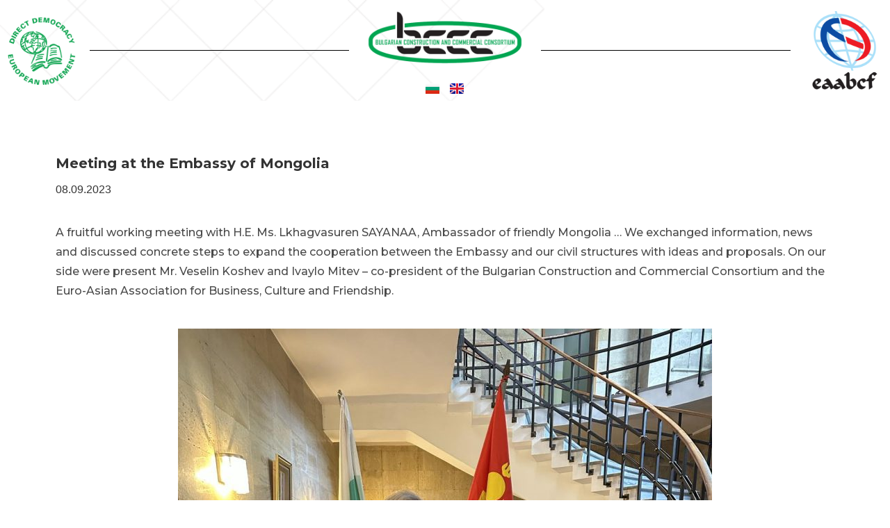

--- FILE ---
content_type: text/html; charset=UTF-8
request_url: https://bccc-bg.eu/en/meeting-at-the-embassy-of-mongolia-08-09-2023/
body_size: 72479
content:
<!DOCTYPE html>
<html class="html" lang="en-GB">
<head>
	<meta charset="UTF-8">
	<link rel="profile" href="https://gmpg.org/xfn/11">

	<title>Meeting at the Embassy of Mongolia &#8211; 08.09.2023 &#8211; bccc-bg</title>
<meta name='robots' content='max-image-preview:large' />
<link rel="alternate" href="https://bccc-bg.eu/srestha-v-posolstvo-na-mongoliya-08-09-2023-2/" hreflang="bg" />
<link rel="alternate" href="https://bccc-bg.eu/en/meeting-at-the-embassy-of-mongolia-08-09-2023/" hreflang="en" />
<link rel="pingback" href="https://bccc-bg.eu/xmlrpc.php">
<meta name="viewport" content="width=device-width, initial-scale=1"><link rel="alternate" type="application/rss+xml" title="bccc-bg &raquo; Feed" href="https://bccc-bg.eu/en/feed/" />
<link rel="alternate" type="application/rss+xml" title="bccc-bg &raquo; Comments Feed" href="https://bccc-bg.eu/en/comments/feed/" />
<link rel="alternate" type="application/rss+xml" title="bccc-bg &raquo; Meeting at the Embassy of Mongolia &#8211; 08.09.2023 Comments Feed" href="https://bccc-bg.eu/en/meeting-at-the-embassy-of-mongolia-08-09-2023/feed/" />
<link rel="alternate" title="oEmbed (JSON)" type="application/json+oembed" href="https://bccc-bg.eu/wp-json/oembed/1.0/embed?url=https%3A%2F%2Fbccc-bg.eu%2Fen%2Fmeeting-at-the-embassy-of-mongolia-08-09-2023%2F" />
<link rel="alternate" title="oEmbed (XML)" type="text/xml+oembed" href="https://bccc-bg.eu/wp-json/oembed/1.0/embed?url=https%3A%2F%2Fbccc-bg.eu%2Fen%2Fmeeting-at-the-embassy-of-mongolia-08-09-2023%2F&#038;format=xml" />
<style id='wp-img-auto-sizes-contain-inline-css'>
img:is([sizes=auto i],[sizes^="auto," i]){contain-intrinsic-size:3000px 1500px}
/*# sourceURL=wp-img-auto-sizes-contain-inline-css */
</style>
<link rel='stylesheet' id='sgr-css' href='https://bccc-bg.eu/wp-content/plugins/simple-google-recaptcha/sgr.css?ver=1695037057' media='all' />
<style id='wp-emoji-styles-inline-css'>

	img.wp-smiley, img.emoji {
		display: inline !important;
		border: none !important;
		box-shadow: none !important;
		height: 1em !important;
		width: 1em !important;
		margin: 0 0.07em !important;
		vertical-align: -0.1em !important;
		background: none !important;
		padding: 0 !important;
	}
/*# sourceURL=wp-emoji-styles-inline-css */
</style>
<link rel='stylesheet' id='wp-block-library-css' href='https://bccc-bg.eu/wp-includes/css/dist/block-library/style.min.css?ver=6.9' media='all' />
<style id='wp-block-paragraph-inline-css'>
.is-small-text{font-size:.875em}.is-regular-text{font-size:1em}.is-large-text{font-size:2.25em}.is-larger-text{font-size:3em}.has-drop-cap:not(:focus):first-letter{float:left;font-size:8.4em;font-style:normal;font-weight:100;line-height:.68;margin:.05em .1em 0 0;text-transform:uppercase}body.rtl .has-drop-cap:not(:focus):first-letter{float:none;margin-left:.1em}p.has-drop-cap.has-background{overflow:hidden}:root :where(p.has-background){padding:1.25em 2.375em}:where(p.has-text-color:not(.has-link-color)) a{color:inherit}p.has-text-align-left[style*="writing-mode:vertical-lr"],p.has-text-align-right[style*="writing-mode:vertical-rl"]{rotate:180deg}
/*# sourceURL=https://bccc-bg.eu/wp-includes/blocks/paragraph/style.min.css */
</style>
<style id='global-styles-inline-css'>
:root{--wp--preset--aspect-ratio--square: 1;--wp--preset--aspect-ratio--4-3: 4/3;--wp--preset--aspect-ratio--3-4: 3/4;--wp--preset--aspect-ratio--3-2: 3/2;--wp--preset--aspect-ratio--2-3: 2/3;--wp--preset--aspect-ratio--16-9: 16/9;--wp--preset--aspect-ratio--9-16: 9/16;--wp--preset--color--black: #000000;--wp--preset--color--cyan-bluish-gray: #abb8c3;--wp--preset--color--white: #ffffff;--wp--preset--color--pale-pink: #f78da7;--wp--preset--color--vivid-red: #cf2e2e;--wp--preset--color--luminous-vivid-orange: #ff6900;--wp--preset--color--luminous-vivid-amber: #fcb900;--wp--preset--color--light-green-cyan: #7bdcb5;--wp--preset--color--vivid-green-cyan: #00d084;--wp--preset--color--pale-cyan-blue: #8ed1fc;--wp--preset--color--vivid-cyan-blue: #0693e3;--wp--preset--color--vivid-purple: #9b51e0;--wp--preset--gradient--vivid-cyan-blue-to-vivid-purple: linear-gradient(135deg,rgb(6,147,227) 0%,rgb(155,81,224) 100%);--wp--preset--gradient--light-green-cyan-to-vivid-green-cyan: linear-gradient(135deg,rgb(122,220,180) 0%,rgb(0,208,130) 100%);--wp--preset--gradient--luminous-vivid-amber-to-luminous-vivid-orange: linear-gradient(135deg,rgb(252,185,0) 0%,rgb(255,105,0) 100%);--wp--preset--gradient--luminous-vivid-orange-to-vivid-red: linear-gradient(135deg,rgb(255,105,0) 0%,rgb(207,46,46) 100%);--wp--preset--gradient--very-light-gray-to-cyan-bluish-gray: linear-gradient(135deg,rgb(238,238,238) 0%,rgb(169,184,195) 100%);--wp--preset--gradient--cool-to-warm-spectrum: linear-gradient(135deg,rgb(74,234,220) 0%,rgb(151,120,209) 20%,rgb(207,42,186) 40%,rgb(238,44,130) 60%,rgb(251,105,98) 80%,rgb(254,248,76) 100%);--wp--preset--gradient--blush-light-purple: linear-gradient(135deg,rgb(255,206,236) 0%,rgb(152,150,240) 100%);--wp--preset--gradient--blush-bordeaux: linear-gradient(135deg,rgb(254,205,165) 0%,rgb(254,45,45) 50%,rgb(107,0,62) 100%);--wp--preset--gradient--luminous-dusk: linear-gradient(135deg,rgb(255,203,112) 0%,rgb(199,81,192) 50%,rgb(65,88,208) 100%);--wp--preset--gradient--pale-ocean: linear-gradient(135deg,rgb(255,245,203) 0%,rgb(182,227,212) 50%,rgb(51,167,181) 100%);--wp--preset--gradient--electric-grass: linear-gradient(135deg,rgb(202,248,128) 0%,rgb(113,206,126) 100%);--wp--preset--gradient--midnight: linear-gradient(135deg,rgb(2,3,129) 0%,rgb(40,116,252) 100%);--wp--preset--font-size--small: 13px;--wp--preset--font-size--medium: 20px;--wp--preset--font-size--large: 36px;--wp--preset--font-size--x-large: 42px;--wp--preset--spacing--20: 0.44rem;--wp--preset--spacing--30: 0.67rem;--wp--preset--spacing--40: 1rem;--wp--preset--spacing--50: 1.5rem;--wp--preset--spacing--60: 2.25rem;--wp--preset--spacing--70: 3.38rem;--wp--preset--spacing--80: 5.06rem;--wp--preset--shadow--natural: 6px 6px 9px rgba(0, 0, 0, 0.2);--wp--preset--shadow--deep: 12px 12px 50px rgba(0, 0, 0, 0.4);--wp--preset--shadow--sharp: 6px 6px 0px rgba(0, 0, 0, 0.2);--wp--preset--shadow--outlined: 6px 6px 0px -3px rgb(255, 255, 255), 6px 6px rgb(0, 0, 0);--wp--preset--shadow--crisp: 6px 6px 0px rgb(0, 0, 0);}:where(.is-layout-flex){gap: 0.5em;}:where(.is-layout-grid){gap: 0.5em;}body .is-layout-flex{display: flex;}.is-layout-flex{flex-wrap: wrap;align-items: center;}.is-layout-flex > :is(*, div){margin: 0;}body .is-layout-grid{display: grid;}.is-layout-grid > :is(*, div){margin: 0;}:where(.wp-block-columns.is-layout-flex){gap: 2em;}:where(.wp-block-columns.is-layout-grid){gap: 2em;}:where(.wp-block-post-template.is-layout-flex){gap: 1.25em;}:where(.wp-block-post-template.is-layout-grid){gap: 1.25em;}.has-black-color{color: var(--wp--preset--color--black) !important;}.has-cyan-bluish-gray-color{color: var(--wp--preset--color--cyan-bluish-gray) !important;}.has-white-color{color: var(--wp--preset--color--white) !important;}.has-pale-pink-color{color: var(--wp--preset--color--pale-pink) !important;}.has-vivid-red-color{color: var(--wp--preset--color--vivid-red) !important;}.has-luminous-vivid-orange-color{color: var(--wp--preset--color--luminous-vivid-orange) !important;}.has-luminous-vivid-amber-color{color: var(--wp--preset--color--luminous-vivid-amber) !important;}.has-light-green-cyan-color{color: var(--wp--preset--color--light-green-cyan) !important;}.has-vivid-green-cyan-color{color: var(--wp--preset--color--vivid-green-cyan) !important;}.has-pale-cyan-blue-color{color: var(--wp--preset--color--pale-cyan-blue) !important;}.has-vivid-cyan-blue-color{color: var(--wp--preset--color--vivid-cyan-blue) !important;}.has-vivid-purple-color{color: var(--wp--preset--color--vivid-purple) !important;}.has-black-background-color{background-color: var(--wp--preset--color--black) !important;}.has-cyan-bluish-gray-background-color{background-color: var(--wp--preset--color--cyan-bluish-gray) !important;}.has-white-background-color{background-color: var(--wp--preset--color--white) !important;}.has-pale-pink-background-color{background-color: var(--wp--preset--color--pale-pink) !important;}.has-vivid-red-background-color{background-color: var(--wp--preset--color--vivid-red) !important;}.has-luminous-vivid-orange-background-color{background-color: var(--wp--preset--color--luminous-vivid-orange) !important;}.has-luminous-vivid-amber-background-color{background-color: var(--wp--preset--color--luminous-vivid-amber) !important;}.has-light-green-cyan-background-color{background-color: var(--wp--preset--color--light-green-cyan) !important;}.has-vivid-green-cyan-background-color{background-color: var(--wp--preset--color--vivid-green-cyan) !important;}.has-pale-cyan-blue-background-color{background-color: var(--wp--preset--color--pale-cyan-blue) !important;}.has-vivid-cyan-blue-background-color{background-color: var(--wp--preset--color--vivid-cyan-blue) !important;}.has-vivid-purple-background-color{background-color: var(--wp--preset--color--vivid-purple) !important;}.has-black-border-color{border-color: var(--wp--preset--color--black) !important;}.has-cyan-bluish-gray-border-color{border-color: var(--wp--preset--color--cyan-bluish-gray) !important;}.has-white-border-color{border-color: var(--wp--preset--color--white) !important;}.has-pale-pink-border-color{border-color: var(--wp--preset--color--pale-pink) !important;}.has-vivid-red-border-color{border-color: var(--wp--preset--color--vivid-red) !important;}.has-luminous-vivid-orange-border-color{border-color: var(--wp--preset--color--luminous-vivid-orange) !important;}.has-luminous-vivid-amber-border-color{border-color: var(--wp--preset--color--luminous-vivid-amber) !important;}.has-light-green-cyan-border-color{border-color: var(--wp--preset--color--light-green-cyan) !important;}.has-vivid-green-cyan-border-color{border-color: var(--wp--preset--color--vivid-green-cyan) !important;}.has-pale-cyan-blue-border-color{border-color: var(--wp--preset--color--pale-cyan-blue) !important;}.has-vivid-cyan-blue-border-color{border-color: var(--wp--preset--color--vivid-cyan-blue) !important;}.has-vivid-purple-border-color{border-color: var(--wp--preset--color--vivid-purple) !important;}.has-vivid-cyan-blue-to-vivid-purple-gradient-background{background: var(--wp--preset--gradient--vivid-cyan-blue-to-vivid-purple) !important;}.has-light-green-cyan-to-vivid-green-cyan-gradient-background{background: var(--wp--preset--gradient--light-green-cyan-to-vivid-green-cyan) !important;}.has-luminous-vivid-amber-to-luminous-vivid-orange-gradient-background{background: var(--wp--preset--gradient--luminous-vivid-amber-to-luminous-vivid-orange) !important;}.has-luminous-vivid-orange-to-vivid-red-gradient-background{background: var(--wp--preset--gradient--luminous-vivid-orange-to-vivid-red) !important;}.has-very-light-gray-to-cyan-bluish-gray-gradient-background{background: var(--wp--preset--gradient--very-light-gray-to-cyan-bluish-gray) !important;}.has-cool-to-warm-spectrum-gradient-background{background: var(--wp--preset--gradient--cool-to-warm-spectrum) !important;}.has-blush-light-purple-gradient-background{background: var(--wp--preset--gradient--blush-light-purple) !important;}.has-blush-bordeaux-gradient-background{background: var(--wp--preset--gradient--blush-bordeaux) !important;}.has-luminous-dusk-gradient-background{background: var(--wp--preset--gradient--luminous-dusk) !important;}.has-pale-ocean-gradient-background{background: var(--wp--preset--gradient--pale-ocean) !important;}.has-electric-grass-gradient-background{background: var(--wp--preset--gradient--electric-grass) !important;}.has-midnight-gradient-background{background: var(--wp--preset--gradient--midnight) !important;}.has-small-font-size{font-size: var(--wp--preset--font-size--small) !important;}.has-medium-font-size{font-size: var(--wp--preset--font-size--medium) !important;}.has-large-font-size{font-size: var(--wp--preset--font-size--large) !important;}.has-x-large-font-size{font-size: var(--wp--preset--font-size--x-large) !important;}
/*# sourceURL=global-styles-inline-css */
</style>

<style id='classic-theme-styles-inline-css'>
/*! This file is auto-generated */
.wp-block-button__link{color:#fff;background-color:#32373c;border-radius:9999px;box-shadow:none;text-decoration:none;padding:calc(.667em + 2px) calc(1.333em + 2px);font-size:1.125em}.wp-block-file__button{background:#32373c;color:#fff;text-decoration:none}
/*# sourceURL=/wp-includes/css/classic-themes.min.css */
</style>
<link rel='stylesheet' id='contact-form-7-css' href='https://bccc-bg.eu/wp-content/plugins/contact-form-7/includes/css/styles.css?ver=5.8.3' media='all' />
<link rel='stylesheet' id='font-awesome-css' href='https://bccc-bg.eu/wp-content/themes/oceanwp/assets/fonts/fontawesome/css/all.min.css?ver=5.15.1' media='all' />
<link rel='stylesheet' id='simple-line-icons-css' href='https://bccc-bg.eu/wp-content/themes/oceanwp/assets/css/third/simple-line-icons.min.css?ver=2.4.0' media='all' />
<link rel='stylesheet' id='oceanwp-style-css' href='https://bccc-bg.eu/wp-content/themes/oceanwp/assets/css/style.min.css?ver=3.5.1' media='all' />
<link rel='stylesheet' id='cherry-handler-css-css' href='https://bccc-bg.eu/wp-content/plugins/jetwidgets-for-elementor/cherry-framework/modules/cherry-handler/assets/css/cherry-handler-styles.min.css?ver=1.5.11' media='all' />
<link rel='stylesheet' id='jet-widgets-css' href='https://bccc-bg.eu/wp-content/plugins/jetwidgets-for-elementor/assets/css/jet-widgets.css?ver=1.0.15' media='all' />
<link rel='stylesheet' id='jet-widgets-skin-css' href='https://bccc-bg.eu/wp-content/plugins/jetwidgets-for-elementor/assets/css/jet-widgets-skin.css?ver=1.0.15' media='all' />
<link rel='stylesheet' id='jet-juxtapose-css-css' href='https://bccc-bg.eu/wp-content/plugins/jetwidgets-for-elementor/assets/css/lib/juxtapose/juxtapose.css?ver=1.3.0' media='all' />
<link rel='stylesheet' id='elementor-icons-css' href='https://bccc-bg.eu/wp-content/plugins/elementor/assets/lib/eicons/css/elementor-icons.min.css?ver=5.23.0' media='all' />
<link rel='stylesheet' id='elementor-frontend-css' href='https://bccc-bg.eu/wp-content/plugins/elementor/assets/css/frontend.min.css?ver=3.16.4' media='all' />
<link rel='stylesheet' id='swiper-css' href='https://bccc-bg.eu/wp-content/plugins/elementor/assets/lib/swiper/css/swiper.min.css?ver=5.3.6' media='all' />
<link rel='stylesheet' id='elementor-post-13-css' href='https://bccc-bg.eu/wp-content/uploads/elementor/css/post-13.css?ver=1696065827' media='all' />
<link rel='stylesheet' id='elementor-pro-css' href='https://bccc-bg.eu/wp-content/plugins/elementor-pro/assets/css/frontend.min.css?ver=3.16.0' media='all' />
<link rel='stylesheet' id='elementor-post-3290-css' href='https://bccc-bg.eu/wp-content/uploads/elementor/css/post-3290.css?ver=1696338567' media='all' />
<link rel='stylesheet' id='elementor-post-2727-css' href='https://bccc-bg.eu/wp-content/uploads/elementor/css/post-2727.css?ver=1697199607' media='all' />
<link rel='stylesheet' id='elementor-post-5641-css' href='https://bccc-bg.eu/wp-content/uploads/elementor/css/post-5641.css?ver=1696923906' media='all' />
<link rel='stylesheet' id='oe-widgets-style-css' href='https://bccc-bg.eu/wp-content/plugins/ocean-extra/assets/css/widgets.css?ver=6.9' media='all' />
<link rel='stylesheet' id='google-fonts-1-css' href='https://fonts.googleapis.com/css?family=Roboto%3A100%2C100italic%2C200%2C200italic%2C300%2C300italic%2C400%2C400italic%2C500%2C500italic%2C600%2C600italic%2C700%2C700italic%2C800%2C800italic%2C900%2C900italic%7CRoboto+Slab%3A100%2C100italic%2C200%2C200italic%2C300%2C300italic%2C400%2C400italic%2C500%2C500italic%2C600%2C600italic%2C700%2C700italic%2C800%2C800italic%2C900%2C900italic%7CMontserrat%3A100%2C100italic%2C200%2C200italic%2C300%2C300italic%2C400%2C400italic%2C500%2C500italic%2C600%2C600italic%2C700%2C700italic%2C800%2C800italic%2C900%2C900italic%7CPoppins%3A100%2C100italic%2C200%2C200italic%2C300%2C300italic%2C400%2C400italic%2C500%2C500italic%2C600%2C600italic%2C700%2C700italic%2C800%2C800italic%2C900%2C900italic&#038;display=auto&#038;ver=6.9' media='all' />
<link rel='stylesheet' id='elementor-icons-shared-0-css' href='https://bccc-bg.eu/wp-content/plugins/elementor/assets/lib/font-awesome/css/fontawesome.min.css?ver=5.15.3' media='all' />
<link rel='stylesheet' id='elementor-icons-fa-solid-css' href='https://bccc-bg.eu/wp-content/plugins/elementor/assets/lib/font-awesome/css/solid.min.css?ver=5.15.3' media='all' />
<link rel='stylesheet' id='elementor-icons-fa-regular-css' href='https://bccc-bg.eu/wp-content/plugins/elementor/assets/lib/font-awesome/css/regular.min.css?ver=5.15.3' media='all' />
<link rel='stylesheet' id='elementor-icons-fa-brands-css' href='https://bccc-bg.eu/wp-content/plugins/elementor/assets/lib/font-awesome/css/brands.min.css?ver=5.15.3' media='all' />
<link rel="preconnect" href="https://fonts.gstatic.com/" crossorigin><script id="sgr-js-extra">
var sgr = {"sgr_site_key":"6LeBzDQoAAAAAMXSuBBmaLk--9PoAgphr51ZtW9Z"};
//# sourceURL=sgr-js-extra
</script>
<script src="https://bccc-bg.eu/wp-content/plugins/simple-google-recaptcha/sgr.js?ver=1695037057" id="sgr-js"></script>
<script src="https://bccc-bg.eu/wp-includes/js/jquery/jquery.min.js?ver=3.7.1" id="jquery-core-js"></script>
<script src="https://bccc-bg.eu/wp-includes/js/jquery/jquery-migrate.min.js?ver=3.4.1" id="jquery-migrate-js"></script>
<link rel="https://api.w.org/" href="https://bccc-bg.eu/wp-json/" /><link rel="alternate" title="JSON" type="application/json" href="https://bccc-bg.eu/wp-json/wp/v2/posts/3290" /><link rel="EditURI" type="application/rsd+xml" title="RSD" href="https://bccc-bg.eu/xmlrpc.php?rsd" />
<meta name="generator" content="WordPress 6.9" />
<link rel="canonical" href="https://bccc-bg.eu/en/meeting-at-the-embassy-of-mongolia-08-09-2023/" />
<link rel='shortlink' href='https://bccc-bg.eu/?p=3290' />
<meta name="generator" content="Elementor 3.16.4; features: e_dom_optimization, e_optimized_assets_loading, additional_custom_breakpoints; settings: css_print_method-external, google_font-enabled, font_display-auto">
<style>.recentcomments a{display:inline !important;padding:0 !important;margin:0 !important;}</style><link rel="icon" href="https://bccc-bg.eu/wp-content/uploads/2023/08/cropped-ddem-logo-32x32.jpg" sizes="32x32" />
<link rel="icon" href="https://bccc-bg.eu/wp-content/uploads/2023/08/cropped-ddem-logo-192x192.jpg" sizes="192x192" />
<link rel="apple-touch-icon" href="https://bccc-bg.eu/wp-content/uploads/2023/08/cropped-ddem-logo-180x180.jpg" />
<meta name="msapplication-TileImage" content="https://bccc-bg.eu/wp-content/uploads/2023/08/cropped-ddem-logo-270x270.jpg" />
<!-- OceanWP CSS -->
<style type="text/css">
/* General CSS */a:hover{color:#6b6b6b}a:hover .owp-icon use{stroke:#6b6b6b}/* Blog CSS */.single-post.content-max-width #wrap .thumbnail,.single-post.content-max-width #wrap .wp-block-buttons,.single-post.content-max-width #wrap .wp-block-verse,.single-post.content-max-width #wrap .entry-header,.single-post.content-max-width #wrap ul.meta,.single-post.content-max-width #wrap .entry-content p,.single-post.content-max-width #wrap .entry-content h1,.single-post.content-max-width #wrap .entry-content h2,.single-post.content-max-width #wrap .entry-content h3,.single-post.content-max-width #wrap .entry-content h4,.single-post.content-max-width #wrap .entry-content h5,.single-post.content-max-width #wrap .entry-content h6,.single-post.content-max-width #wrap .wp-block-image,.single-post.content-max-width #wrap .wp-block-gallery,.single-post.content-max-width #wrap .wp-block-video,.single-post.content-max-width #wrap .wp-block-quote,.single-post.content-max-width #wrap .wp-block-text-columns,.single-post.content-max-width #wrap .wp-block-code,.single-post.content-max-width #wrap .entry-content ul,.single-post.content-max-width #wrap .entry-content ol,.single-post.content-max-width #wrap .wp-block-cover-text,.single-post.content-max-width #wrap .wp-block-cover,.single-post.content-max-width #wrap .wp-block-columns,.single-post.content-max-width #wrap .post-tags,.single-post.content-max-width #wrap .comments-area,.single-post.content-max-width #wrap .wp-block-embed,#wrap .wp-block-separator.is-style-wide:not(.size-full){max-width:900px}.single-post.content-max-width #wrap .wp-block-image.alignleft,.single-post.content-max-width #wrap .wp-block-image.alignright{max-width:450px}.single-post.content-max-width #wrap .wp-block-image.alignleft{margin-left:calc( 50% - 450px)}.single-post.content-max-width #wrap .wp-block-image.alignright{margin-right:calc( 50% - 450px)}.single-post.content-max-width #wrap .wp-block-embed,.single-post.content-max-width #wrap .wp-block-verse{margin-left:auto;margin-right:auto}/* Header CSS */#site-header.has-header-media .overlay-header-media{background-color:rgba(0,0,0,0.5)}
</style><link rel='stylesheet' id='cpel-language-switcher-css' href='https://bccc-bg.eu/wp-content/plugins/connect-polylang-elementor/assets/css/language-switcher.min.css?ver=2.4.3' media='all' />
<link rel='stylesheet' id='e-animations-css' href='https://bccc-bg.eu/wp-content/plugins/elementor/assets/lib/animations/animations.min.css?ver=3.16.4' media='all' />
</head>

<body class="wp-singular post-template-default single single-post postid-3290 single-format-standard wp-embed-responsive wp-theme-oceanwp oceanwp-theme dropdown-mobile no-header-border default-breakpoint content-full-width content-max-width post-in-category-news-2023 page-header-disabled has-breadcrumbs elementor-default elementor-template-full-width elementor-kit-13 elementor-page elementor-page-3290" itemscope="itemscope" itemtype="https://schema.org/Article">

	
	
	<div id="outer-wrap" class="site clr">

		<a class="skip-link screen-reader-text" href="#main">Skip to content</a>

		
		<div id="wrap" class="clr">

			
			
<header id="site-header" class="clr" data-height="74" itemscope="itemscope" itemtype="https://schema.org/WPHeader" role="banner">

			<div data-elementor-type="header" data-elementor-id="2727" class="elementor elementor-2727 elementor-location-header" data-elementor-post-type="elementor_library">
								<section class="elementor-section elementor-top-section elementor-element elementor-element-5068d9e elementor-section-full_width elementor-section-height-default elementor-section-height-default" data-id="5068d9e" data-element_type="section" data-settings="{&quot;background_background&quot;:&quot;classic&quot;}">
						<div class="elementor-container elementor-column-gap-default">
					<div class="elementor-column elementor-col-20 elementor-top-column elementor-element elementor-element-bbbe74a" data-id="bbbe74a" data-element_type="column">
			<div class="elementor-widget-wrap elementor-element-populated">
								<div class="elementor-element elementor-element-ffd459d elementor-widget-mobile__width-initial elementor-widget elementor-widget-image" data-id="ffd459d" data-element_type="widget" data-widget_type="image.default">
				<div class="elementor-widget-container">
																<a href="https://bccc-bg.eu/en/home-ddem-org/">
							<img width="960" height="952" src="https://bccc-bg.eu/wp-content/uploads/2023/08/ddem-logo-e1693836656442.png" class="attachment-large size-large wp-image-285" alt="" srcset="https://bccc-bg.eu/wp-content/uploads/2023/08/ddem-logo-e1693836656442.png 960w, https://bccc-bg.eu/wp-content/uploads/2023/08/ddem-logo-e1693836656442-300x298.png 300w, https://bccc-bg.eu/wp-content/uploads/2023/08/ddem-logo-e1693836656442-150x150.png 150w, https://bccc-bg.eu/wp-content/uploads/2023/08/ddem-logo-e1693836656442-768x762.png 768w" sizes="(max-width: 960px) 100vw, 960px" />								</a>
															</div>
				</div>
					</div>
		</div>
				<div class="elementor-column elementor-col-20 elementor-top-column elementor-element elementor-element-876580e elementor-hidden-mobile" data-id="876580e" data-element_type="column">
			<div class="elementor-widget-wrap elementor-element-populated">
								<div class="elementor-element elementor-element-c75a37b elementor-widget-divider--view-line elementor-widget elementor-widget-divider" data-id="c75a37b" data-element_type="widget" data-widget_type="divider.default">
				<div class="elementor-widget-container">
					<div class="elementor-divider">
			<span class="elementor-divider-separator">
						</span>
		</div>
				</div>
				</div>
					</div>
		</div>
				<div class="elementor-column elementor-col-20 elementor-top-column elementor-element elementor-element-7c8ac4e" data-id="7c8ac4e" data-element_type="column">
			<div class="elementor-widget-wrap elementor-element-populated">
								<div class="elementor-element elementor-element-f1b3fea elementor-widget-mobile__width-initial elementor-widget elementor-widget-image" data-id="f1b3fea" data-element_type="widget" data-widget_type="image.default">
				<div class="elementor-widget-container">
																<a href="https://bccc-bg.eu/en/home-bccc-bg-eu/">
							<img width="1024" height="384" src="https://bccc-bg.eu/wp-content/uploads/2023/08/bccc-1024x384.png" class="attachment-large size-large wp-image-293" alt="" srcset="https://bccc-bg.eu/wp-content/uploads/2023/08/bccc-1024x384.png 1024w, https://bccc-bg.eu/wp-content/uploads/2023/08/bccc-300x113.png 300w, https://bccc-bg.eu/wp-content/uploads/2023/08/bccc-768x288.png 768w, https://bccc-bg.eu/wp-content/uploads/2023/08/bccc-1536x576.png 1536w, https://bccc-bg.eu/wp-content/uploads/2023/08/bccc.png 1800w" sizes="(max-width: 1024px) 100vw, 1024px" />								</a>
															</div>
				</div>
				<div class="elementor-element elementor-element-395ca01 cpel-switcher--align-center cpel-switcher--layout-horizontal cpel-switcher--aspect-ratio-43 elementor-widget elementor-widget-polylang-language-switcher" data-id="395ca01" data-element_type="widget" data-widget_type="polylang-language-switcher.default">
				<div class="elementor-widget-container">
			<nav class="cpel-switcher__nav"><ul class="cpel-switcher__list"><li class="cpel-switcher__lang"><a lang="bg-BG" hreflang="bg-BG" href="https://bccc-bg.eu/srestha-v-posolstvo-na-mongoliya-08-09-2023-2/"><span class="cpel-switcher__flag cpel-switcher__flag--bg"><img src="data:image/svg+xml;utf8,%3Csvg width='21' height='15' xmlns='http://www.w3.org/2000/svg'%3E%3Cdefs%3E%3ClinearGradient x1='50%' y1='0%' x2='50%' y2='100%' id='a'%3E%3Cstop stop-color='%23FFF' offset='0%'/%3E%3Cstop stop-color='%23F0F0F0' offset='100%'/%3E%3C/linearGradient%3E%3ClinearGradient x1='50%' y1='0%' x2='50%' y2='100%' id='b'%3E%3Cstop stop-color='%2306A77C' offset='0%'/%3E%3Cstop stop-color='%2300966E' offset='100%'/%3E%3C/linearGradient%3E%3ClinearGradient x1='50%' y1='0%' x2='50%' y2='100%' id='c'%3E%3Cstop stop-color='%23E32E19' offset='0%'/%3E%3Cstop stop-color='%23D62612' offset='100%'/%3E%3C/linearGradient%3E%3C/defs%3E%3Cg fill='none' fill-rule='evenodd'%3E%3Cpath fill='url(%23a)' d='M0 0h21v15H0z'/%3E%3Cpath fill='url(%23b)' d='M0 5h21v5H0z'/%3E%3Cpath fill='url(%23c)' d='M0 10h21v5H0z'/%3E%3Cpath fill='url(%23a)' d='M0 0h21v5H0z'/%3E%3C/g%3E%3C/svg%3E" alt="български" /></span></a></li><li class="cpel-switcher__lang cpel-switcher__lang--active"><a lang="en-GB" hreflang="en-GB" href="https://bccc-bg.eu/en/meeting-at-the-embassy-of-mongolia-08-09-2023/"><span class="cpel-switcher__flag cpel-switcher__flag--gb"><img src="data:image/svg+xml;utf8,%3Csvg width='21' height='15' xmlns='http://www.w3.org/2000/svg'%3E%3Cdefs%3E%3ClinearGradient x1='50%' y1='0%' x2='50%' y2='100%' id='a'%3E%3Cstop stop-color='%23FFF' offset='0%'/%3E%3Cstop stop-color='%23F0F0F0' offset='100%'/%3E%3C/linearGradient%3E%3ClinearGradient x1='50%' y1='0%' x2='50%' y2='100%' id='b'%3E%3Cstop stop-color='%230A17A7' offset='0%'/%3E%3Cstop stop-color='%23030E88' offset='100%'/%3E%3C/linearGradient%3E%3ClinearGradient x1='50%' y1='0%' x2='50%' y2='100%' id='c'%3E%3Cstop stop-color='%23E6273E' offset='0%'/%3E%3Cstop stop-color='%23CF152B' offset='100%'/%3E%3C/linearGradient%3E%3C/defs%3E%3Cg fill='none' fill-rule='evenodd'%3E%3Cpath fill='url(%23a)' d='M0 0h21v15H0z'/%3E%3Cpath fill='url(%23b)' d='M-.002 0h21v15h-21z'/%3E%3Cpath d='M5.003 10H-.002V5h5.005L-2.082.22l1.118-1.657 8.962 6.045V-1h5v5.608l8.962-6.045L23.078.22 15.993 5h5.005v5h-5.005l7.085 4.78-1.118 1.657-8.962-6.045V16h-5v-5.608l-8.962 6.045-1.118-1.658L5.003 10z' fill='url(%23a)'/%3E%3Cpath d='M14.136 4.958l9.5-6.25a.25.25 0 00-.275-.417l-9.5 6.25a.25.25 0 10.275.417zm.732 5.522l8.515 5.74a.25.25 0 10.28-.415l-8.516-5.74a.25.25 0 00-.279.415zM6.142 4.526L-2.74-1.461a.25.25 0 00-.28.415L5.863 4.94a.25.25 0 00.279-.414zm.685 5.469l-9.845 6.53a.25.25 0 10.276.416l9.846-6.529a.25.25 0 00-.277-.417z' fill='%23DB1F35' fill-rule='nonzero'/%3E%3Cpath fill='url(%23c)' d='M-.002 9h9v6h3V9h9V6h-9V0h-3v6h-9z'/%3E%3C/g%3E%3C/svg%3E" alt="English" /></span></a></li></ul></nav>		</div>
				</div>
					</div>
		</div>
				<div class="elementor-column elementor-col-20 elementor-top-column elementor-element elementor-element-69a8ae0 elementor-hidden-mobile" data-id="69a8ae0" data-element_type="column">
			<div class="elementor-widget-wrap elementor-element-populated">
								<div class="elementor-element elementor-element-2cbda9b elementor-widget-divider--view-line elementor-widget elementor-widget-divider" data-id="2cbda9b" data-element_type="widget" data-widget_type="divider.default">
				<div class="elementor-widget-container">
					<div class="elementor-divider">
			<span class="elementor-divider-separator">
						</span>
		</div>
				</div>
				</div>
					</div>
		</div>
				<div class="elementor-column elementor-col-20 elementor-top-column elementor-element elementor-element-62079aa" data-id="62079aa" data-element_type="column">
			<div class="elementor-widget-wrap elementor-element-populated">
								<div class="elementor-element elementor-element-857bc7b elementor-widget-mobile__width-initial elementor-widget elementor-widget-image" data-id="857bc7b" data-element_type="widget" data-widget_type="image.default">
				<div class="elementor-widget-container">
																<a href="https://bccc-bg.eu/en/home-eaabcf-en/">
							<img width="150" height="150" src="https://bccc-bg.eu/wp-content/uploads/2023/08/eiaabcp-150x150.png" class="attachment-thumbnail size-thumbnail wp-image-294" alt="" />								</a>
															</div>
				</div>
					</div>
		</div>
							</div>
		</section>
						</div>
		
</header><!-- #site-header -->


			
			<main id="main" class="site-main clr"  role="main">

						<div data-elementor-type="wp-post" data-elementor-id="3290" class="elementor elementor-3290" data-elementor-post-type="post">
									<section class="elementor-section elementor-top-section elementor-element elementor-element-5fa69b3 elementor-section-boxed elementor-section-height-default elementor-section-height-default" data-id="5fa69b3" data-element_type="section">
						<div class="elementor-container elementor-column-gap-default">
					<div class="elementor-column elementor-col-100 elementor-top-column elementor-element elementor-element-8f9cd74" data-id="8f9cd74" data-element_type="column">
			<div class="elementor-widget-wrap elementor-element-populated">
								<div class="elementor-element elementor-element-109f875 elementor-widget elementor-widget-spacer" data-id="109f875" data-element_type="widget" data-widget_type="spacer.default">
				<div class="elementor-widget-container">
					<div class="elementor-spacer">
			<div class="elementor-spacer-inner"></div>
		</div>
				</div>
				</div>
				<div class="elementor-element elementor-element-c77b554 elementor-widget elementor-widget-heading" data-id="c77b554" data-element_type="widget" data-widget_type="heading.default">
				<div class="elementor-widget-container">
			<h2 class="elementor-heading-title elementor-size-default">Meeting at the Embassy of Mongolia </h2>		</div>
				</div>
				<div class="elementor-element elementor-element-8aeb96c elementor-widget elementor-widget-heading" data-id="8aeb96c" data-element_type="widget" data-widget_type="heading.default">
				<div class="elementor-widget-container">
			<h2 class="elementor-heading-title elementor-size-default">08.09.2023</h2>		</div>
				</div>
				<div class="elementor-element elementor-element-9f40ef0 elementor-widget elementor-widget-text-editor" data-id="9f40ef0" data-element_type="widget" data-widget_type="text-editor.default">
				<div class="elementor-widget-container">
							<p><!-- wp:paragraph --></p>
<p>A fruitful working meeting with H.E. Ms. Lkhagvasuren SAYANAA, Ambassador of friendly Mongolia &#8230; We exchanged information, news and discussed concrete steps to expand the cooperation between the Embassy and our civil structures with ideas and proposals. On our side were present Mr. Veselin Koshev and Ivaylo Mitev &#8211; co-president of the Bulgarian Construction and Commercial Consortium and the Euro-Asian Association for Business, Culture and Friendship.</p>
<p><!-- /wp:paragraph --></p>						</div>
				</div>
					</div>
		</div>
							</div>
		</section>
				<section class="elementor-section elementor-top-section elementor-element elementor-element-e3c3e5a elementor-section-boxed elementor-section-height-default elementor-section-height-default" data-id="e3c3e5a" data-element_type="section">
						<div class="elementor-container elementor-column-gap-default">
					<div class="elementor-column elementor-col-100 elementor-top-column elementor-element elementor-element-021964c" data-id="021964c" data-element_type="column">
			<div class="elementor-widget-wrap elementor-element-populated">
								<div class="elementor-element elementor-element-080cb5b elementor-widget elementor-widget-image" data-id="080cb5b" data-element_type="widget" data-widget_type="image.default">
				<div class="elementor-widget-container">
																<a href="https://bccc-bg.eu/wp-content/uploads/2023/09/mongoliya.jpg" data-elementor-open-lightbox="yes" data-elementor-lightbox-title="Монголия" data-e-action-hash="#elementor-action%3Aaction%3Dlightbox%26settings%3DeyJpZCI6MzE4NywidXJsIjoiaHR0cHM6XC9cL2JjY2MtYmcuZXVcL3dwLWNvbnRlbnRcL3VwbG9hZHNcLzIwMjNcLzA5XC9tb25nb2xpeWEuanBnIn0%3D">
							<img decoding="async" width="768" height="1024" src="https://bccc-bg.eu/wp-content/uploads/2023/09/mongoliya-768x1024.jpg" class="attachment-large size-large wp-image-3187" alt="" srcset="https://bccc-bg.eu/wp-content/uploads/2023/09/mongoliya-768x1024.jpg 768w, https://bccc-bg.eu/wp-content/uploads/2023/09/mongoliya-225x300.jpg 225w, https://bccc-bg.eu/wp-content/uploads/2023/09/mongoliya-1152x1536.jpg 1152w, https://bccc-bg.eu/wp-content/uploads/2023/09/mongoliya.jpg 1200w" sizes="(max-width: 768px) 100vw, 768px" />								</a>
															</div>
				</div>
					</div>
		</div>
							</div>
		</section>
				<section class="elementor-section elementor-top-section elementor-element elementor-element-3357785 elementor-section-boxed elementor-section-height-default elementor-section-height-default" data-id="3357785" data-element_type="section">
						<div class="elementor-container elementor-column-gap-default">
					<div class="elementor-column elementor-col-100 elementor-top-column elementor-element elementor-element-068ee8e" data-id="068ee8e" data-element_type="column">
			<div class="elementor-widget-wrap elementor-element-populated">
								<div class="elementor-element elementor-element-b4e3dce elementor-widget elementor-widget-spacer" data-id="b4e3dce" data-element_type="widget" data-widget_type="spacer.default">
				<div class="elementor-widget-container">
					<div class="elementor-spacer">
			<div class="elementor-spacer-inner"></div>
		</div>
				</div>
				</div>
					</div>
		</div>
							</div>
		</section>
							</div>
		
	</main><!-- #main -->

	
	
			<div data-elementor-type="footer" data-elementor-id="5641" class="elementor elementor-5641 elementor-location-footer" data-elementor-post-type="elementor_library">
								<section class="elementor-section elementor-top-section elementor-element elementor-element-5ebfd33 elementor-section-full_width elementor-hidden-desktop elementor-hidden-tablet elementor-section-height-default elementor-section-height-default" data-id="5ebfd33" data-element_type="section" data-settings="{&quot;background_background&quot;:&quot;classic&quot;}">
						<div class="elementor-container elementor-column-gap-default">
					<div class="elementor-column elementor-col-33 elementor-top-column elementor-element elementor-element-85afb7f" data-id="85afb7f" data-element_type="column">
			<div class="elementor-widget-wrap elementor-element-populated">
								<div class="elementor-element elementor-element-95d06f6 elementor-widget-mobile__width-initial elementor-invisible elementor-widget elementor-widget-image" data-id="95d06f6" data-element_type="widget" data-settings="{&quot;_animation&quot;:&quot;shake&quot;}" data-widget_type="image.default">
				<div class="elementor-widget-container">
																<a href="https://bccc-bg.eu/en/home-ddem-org/">
							<img width="960" height="952" src="https://bccc-bg.eu/wp-content/uploads/2023/08/ddem-logo-e1693836656442.png" class="attachment-large size-large wp-image-285" alt="" loading="lazy" srcset="https://bccc-bg.eu/wp-content/uploads/2023/08/ddem-logo-e1693836656442.png 960w, https://bccc-bg.eu/wp-content/uploads/2023/08/ddem-logo-e1693836656442-300x298.png 300w, https://bccc-bg.eu/wp-content/uploads/2023/08/ddem-logo-e1693836656442-150x150.png 150w, https://bccc-bg.eu/wp-content/uploads/2023/08/ddem-logo-e1693836656442-768x762.png 768w" sizes="auto, (max-width: 960px) 100vw, 960px" />								</a>
															</div>
				</div>
					</div>
		</div>
				<div class="elementor-column elementor-col-33 elementor-top-column elementor-element elementor-element-d372270" data-id="d372270" data-element_type="column">
			<div class="elementor-widget-wrap elementor-element-populated">
								<div class="elementor-element elementor-element-ea2aee4 elementor-widget-mobile__width-initial elementor-invisible elementor-widget elementor-widget-image" data-id="ea2aee4" data-element_type="widget" data-settings="{&quot;_animation&quot;:&quot;shake&quot;}" data-widget_type="image.default">
				<div class="elementor-widget-container">
																<a href="https://bccc-bg.eu/en/home-bccc-bg-eu/">
							<img width="1024" height="384" src="https://bccc-bg.eu/wp-content/uploads/2023/08/bccc-1024x384.png" class="attachment-large size-large wp-image-293" alt="" loading="lazy" srcset="https://bccc-bg.eu/wp-content/uploads/2023/08/bccc-1024x384.png 1024w, https://bccc-bg.eu/wp-content/uploads/2023/08/bccc-300x113.png 300w, https://bccc-bg.eu/wp-content/uploads/2023/08/bccc-768x288.png 768w, https://bccc-bg.eu/wp-content/uploads/2023/08/bccc-1536x576.png 1536w, https://bccc-bg.eu/wp-content/uploads/2023/08/bccc.png 1800w" sizes="auto, (max-width: 1024px) 100vw, 1024px" />								</a>
															</div>
				</div>
					</div>
		</div>
				<div class="elementor-column elementor-col-33 elementor-top-column elementor-element elementor-element-e6eb63d" data-id="e6eb63d" data-element_type="column">
			<div class="elementor-widget-wrap elementor-element-populated">
								<div class="elementor-element elementor-element-6691382 elementor-widget-mobile__width-initial elementor-invisible elementor-widget elementor-widget-image" data-id="6691382" data-element_type="widget" data-settings="{&quot;_animation&quot;:&quot;shake&quot;}" data-widget_type="image.default">
				<div class="elementor-widget-container">
																<a href="https://bccc-bg.eu/en/home-eaabcf-en/">
							<img width="150" height="150" src="https://bccc-bg.eu/wp-content/uploads/2023/08/eiaabcp-150x150.png" class="attachment-thumbnail size-thumbnail wp-image-294" alt="" loading="lazy" />								</a>
															</div>
				</div>
					</div>
		</div>
							</div>
		</section>
				<section class="elementor-section elementor-top-section elementor-element elementor-element-06bc7c4 elementor-section-full_width elementor-hidden-mobile elementor-section-height-default elementor-section-height-default" data-id="06bc7c4" data-element_type="section" data-settings="{&quot;background_background&quot;:&quot;classic&quot;}">
						<div class="elementor-container elementor-column-gap-default">
					<div class="elementor-column elementor-col-20 elementor-top-column elementor-element elementor-element-48fd654" data-id="48fd654" data-element_type="column">
			<div class="elementor-widget-wrap elementor-element-populated">
								<div class="elementor-element elementor-element-7b43c70 elementor-widget-mobile__width-initial elementor-invisible elementor-widget elementor-widget-image" data-id="7b43c70" data-element_type="widget" data-settings="{&quot;_animation&quot;:&quot;shake&quot;}" data-widget_type="image.default">
				<div class="elementor-widget-container">
																<a href="https://bccc-bg.eu/en/home-ddem-org/">
							<img width="960" height="952" src="https://bccc-bg.eu/wp-content/uploads/2023/08/ddem-logo-e1693836656442.png" class="attachment-large size-large wp-image-285" alt="" loading="lazy" srcset="https://bccc-bg.eu/wp-content/uploads/2023/08/ddem-logo-e1693836656442.png 960w, https://bccc-bg.eu/wp-content/uploads/2023/08/ddem-logo-e1693836656442-300x298.png 300w, https://bccc-bg.eu/wp-content/uploads/2023/08/ddem-logo-e1693836656442-150x150.png 150w, https://bccc-bg.eu/wp-content/uploads/2023/08/ddem-logo-e1693836656442-768x762.png 768w" sizes="auto, (max-width: 960px) 100vw, 960px" />								</a>
															</div>
				</div>
					</div>
		</div>
				<div class="elementor-column elementor-col-20 elementor-top-column elementor-element elementor-element-65843a8 elementor-hidden-mobile" data-id="65843a8" data-element_type="column">
			<div class="elementor-widget-wrap elementor-element-populated">
								<div class="elementor-element elementor-element-5b7264a elementor-widget-divider--view-line elementor-widget elementor-widget-divider" data-id="5b7264a" data-element_type="widget" data-widget_type="divider.default">
				<div class="elementor-widget-container">
					<div class="elementor-divider">
			<span class="elementor-divider-separator">
						</span>
		</div>
				</div>
				</div>
					</div>
		</div>
				<div class="elementor-column elementor-col-20 elementor-top-column elementor-element elementor-element-2063c83" data-id="2063c83" data-element_type="column">
			<div class="elementor-widget-wrap elementor-element-populated">
								<div class="elementor-element elementor-element-91a641d elementor-widget-mobile__width-initial elementor-invisible elementor-widget elementor-widget-image" data-id="91a641d" data-element_type="widget" data-settings="{&quot;_animation&quot;:&quot;shake&quot;}" data-widget_type="image.default">
				<div class="elementor-widget-container">
																<a href="https://bccc-bg.eu/en/home-bccc-bg-eu/">
							<img width="1024" height="384" src="https://bccc-bg.eu/wp-content/uploads/2023/08/bccc-1024x384.png" class="attachment-large size-large wp-image-293" alt="" loading="lazy" srcset="https://bccc-bg.eu/wp-content/uploads/2023/08/bccc-1024x384.png 1024w, https://bccc-bg.eu/wp-content/uploads/2023/08/bccc-300x113.png 300w, https://bccc-bg.eu/wp-content/uploads/2023/08/bccc-768x288.png 768w, https://bccc-bg.eu/wp-content/uploads/2023/08/bccc-1536x576.png 1536w, https://bccc-bg.eu/wp-content/uploads/2023/08/bccc.png 1800w" sizes="auto, (max-width: 1024px) 100vw, 1024px" />								</a>
															</div>
				</div>
					</div>
		</div>
				<div class="elementor-column elementor-col-20 elementor-top-column elementor-element elementor-element-3eb64b1 elementor-hidden-mobile" data-id="3eb64b1" data-element_type="column">
			<div class="elementor-widget-wrap elementor-element-populated">
								<div class="elementor-element elementor-element-478b0dd elementor-widget-divider--view-line elementor-widget elementor-widget-divider" data-id="478b0dd" data-element_type="widget" data-widget_type="divider.default">
				<div class="elementor-widget-container">
					<div class="elementor-divider">
			<span class="elementor-divider-separator">
						</span>
		</div>
				</div>
				</div>
					</div>
		</div>
				<div class="elementor-column elementor-col-20 elementor-top-column elementor-element elementor-element-c328017" data-id="c328017" data-element_type="column">
			<div class="elementor-widget-wrap elementor-element-populated">
								<div class="elementor-element elementor-element-ab33145 elementor-widget-mobile__width-initial elementor-invisible elementor-widget elementor-widget-image" data-id="ab33145" data-element_type="widget" data-settings="{&quot;_animation&quot;:&quot;shake&quot;}" data-widget_type="image.default">
				<div class="elementor-widget-container">
																<a href="https://bccc-bg.eu/en/home-eaabcf-en/">
							<img width="150" height="150" src="https://bccc-bg.eu/wp-content/uploads/2023/08/eiaabcp-150x150.png" class="attachment-thumbnail size-thumbnail wp-image-294" alt="" loading="lazy" />								</a>
															</div>
				</div>
					</div>
		</div>
							</div>
		</section>
				<section class="elementor-section elementor-top-section elementor-element elementor-element-272ac8d elementor-section-full_width elementor-section-height-default elementor-section-height-default" data-id="272ac8d" data-element_type="section" data-settings="{&quot;background_background&quot;:&quot;classic&quot;}">
						<div class="elementor-container elementor-column-gap-default">
					<div class="elementor-column elementor-col-33 elementor-top-column elementor-element elementor-element-99b1913" data-id="99b1913" data-element_type="column">
			<div class="elementor-widget-wrap elementor-element-populated">
								<div class="elementor-element elementor-element-8551c3a cpel-switcher--align-center cpel-switcher--layout-horizontal cpel-switcher--aspect-ratio-43 elementor-widget elementor-widget-polylang-language-switcher" data-id="8551c3a" data-element_type="widget" data-widget_type="polylang-language-switcher.default">
				<div class="elementor-widget-container">
			<nav class="cpel-switcher__nav"><ul class="cpel-switcher__list"><li class="cpel-switcher__lang"><a lang="bg-BG" hreflang="bg-BG" href="https://bccc-bg.eu/srestha-v-posolstvo-na-mongoliya-08-09-2023-2/"><span class="cpel-switcher__flag cpel-switcher__flag--bg"><img src="data:image/svg+xml;utf8,%3Csvg width='21' height='15' xmlns='http://www.w3.org/2000/svg'%3E%3Cdefs%3E%3ClinearGradient x1='50%' y1='0%' x2='50%' y2='100%' id='a'%3E%3Cstop stop-color='%23FFF' offset='0%'/%3E%3Cstop stop-color='%23F0F0F0' offset='100%'/%3E%3C/linearGradient%3E%3ClinearGradient x1='50%' y1='0%' x2='50%' y2='100%' id='b'%3E%3Cstop stop-color='%2306A77C' offset='0%'/%3E%3Cstop stop-color='%2300966E' offset='100%'/%3E%3C/linearGradient%3E%3ClinearGradient x1='50%' y1='0%' x2='50%' y2='100%' id='c'%3E%3Cstop stop-color='%23E32E19' offset='0%'/%3E%3Cstop stop-color='%23D62612' offset='100%'/%3E%3C/linearGradient%3E%3C/defs%3E%3Cg fill='none' fill-rule='evenodd'%3E%3Cpath fill='url(%23a)' d='M0 0h21v15H0z'/%3E%3Cpath fill='url(%23b)' d='M0 5h21v5H0z'/%3E%3Cpath fill='url(%23c)' d='M0 10h21v5H0z'/%3E%3Cpath fill='url(%23a)' d='M0 0h21v5H0z'/%3E%3C/g%3E%3C/svg%3E" alt="български" /></span></a></li><li class="cpel-switcher__lang cpel-switcher__lang--active"><a lang="en-GB" hreflang="en-GB" href="https://bccc-bg.eu/en/meeting-at-the-embassy-of-mongolia-08-09-2023/"><span class="cpel-switcher__flag cpel-switcher__flag--gb"><img src="data:image/svg+xml;utf8,%3Csvg width='21' height='15' xmlns='http://www.w3.org/2000/svg'%3E%3Cdefs%3E%3ClinearGradient x1='50%' y1='0%' x2='50%' y2='100%' id='a'%3E%3Cstop stop-color='%23FFF' offset='0%'/%3E%3Cstop stop-color='%23F0F0F0' offset='100%'/%3E%3C/linearGradient%3E%3ClinearGradient x1='50%' y1='0%' x2='50%' y2='100%' id='b'%3E%3Cstop stop-color='%230A17A7' offset='0%'/%3E%3Cstop stop-color='%23030E88' offset='100%'/%3E%3C/linearGradient%3E%3ClinearGradient x1='50%' y1='0%' x2='50%' y2='100%' id='c'%3E%3Cstop stop-color='%23E6273E' offset='0%'/%3E%3Cstop stop-color='%23CF152B' offset='100%'/%3E%3C/linearGradient%3E%3C/defs%3E%3Cg fill='none' fill-rule='evenodd'%3E%3Cpath fill='url(%23a)' d='M0 0h21v15H0z'/%3E%3Cpath fill='url(%23b)' d='M-.002 0h21v15h-21z'/%3E%3Cpath d='M5.003 10H-.002V5h5.005L-2.082.22l1.118-1.657 8.962 6.045V-1h5v5.608l8.962-6.045L23.078.22 15.993 5h5.005v5h-5.005l7.085 4.78-1.118 1.657-8.962-6.045V16h-5v-5.608l-8.962 6.045-1.118-1.658L5.003 10z' fill='url(%23a)'/%3E%3Cpath d='M14.136 4.958l9.5-6.25a.25.25 0 00-.275-.417l-9.5 6.25a.25.25 0 10.275.417zm.732 5.522l8.515 5.74a.25.25 0 10.28-.415l-8.516-5.74a.25.25 0 00-.279.415zM6.142 4.526L-2.74-1.461a.25.25 0 00-.28.415L5.863 4.94a.25.25 0 00.279-.414zm.685 5.469l-9.845 6.53a.25.25 0 10.276.416l9.846-6.529a.25.25 0 00-.277-.417z' fill='%23DB1F35' fill-rule='nonzero'/%3E%3Cpath fill='url(%23c)' d='M-.002 9h9v6h3V9h9V6h-9V0h-3v6h-9z'/%3E%3C/g%3E%3C/svg%3E" alt="English" /></span></a></li></ul></nav>		</div>
				</div>
					</div>
		</div>
				<div class="elementor-column elementor-col-33 elementor-top-column elementor-element elementor-element-acc6710" data-id="acc6710" data-element_type="column">
			<div class="elementor-widget-wrap elementor-element-populated">
								<div class="elementor-element elementor-element-c2bfea7 elementor-widget elementor-widget-spacer" data-id="c2bfea7" data-element_type="widget" data-widget_type="spacer.default">
				<div class="elementor-widget-container">
					<div class="elementor-spacer">
			<div class="elementor-spacer-inner"></div>
		</div>
				</div>
				</div>
				<div class="elementor-element elementor-element-c184479 elementor-icon-list--layout-inline elementor-align-center elementor-list-item-link-full_width elementor-widget elementor-widget-icon-list" data-id="c184479" data-element_type="widget" data-widget_type="icon-list.default">
				<div class="elementor-widget-container">
					<ul class="elementor-icon-list-items elementor-inline-items">
							<li class="elementor-icon-list-item elementor-inline-item">
											<a href="tel:+359888708366">

												<span class="elementor-icon-list-icon">
							<i aria-hidden="true" class="fas fa-phone-alt"></i>						</span>
										<span class="elementor-icon-list-text"></span>
											</a>
									</li>
								<li class="elementor-icon-list-item elementor-inline-item">
											<a href="tel:+35928706040">

												<span class="elementor-icon-list-icon">
							<i aria-hidden="true" class="fas fa-tty"></i>						</span>
										<span class="elementor-icon-list-text"></span>
											</a>
									</li>
								<li class="elementor-icon-list-item elementor-inline-item">
											<a href="mailto:ddem@abv.bg%20">

												<span class="elementor-icon-list-icon">
							<i aria-hidden="true" class="far fa-envelope"></i>						</span>
										<span class="elementor-icon-list-text"></span>
											</a>
									</li>
						</ul>
				</div>
				</div>
				<div class="elementor-element elementor-element-927fd6e elementor-icon-list--layout-inline elementor-align-center elementor-mobile-align-center elementor-list-item-link-full_width elementor-widget elementor-widget-icon-list" data-id="927fd6e" data-element_type="widget" data-widget_type="icon-list.default">
				<div class="elementor-widget-container">
					<ul class="elementor-icon-list-items elementor-inline-items">
							<li class="elementor-icon-list-item elementor-inline-item">
											<a href="https://www.facebook.com/people/E%D0%B2%D1%80%D0%BE%D0%BF%D0%B5%D0%B9%D1%81%D0%BA%D0%BE-%D0%B4%D0%B2%D0%B8%D0%B6%D0%B5%D0%BD%D0%B8%D0%B5-%D0%B7%D0%B0-%D0%B4%D0%B5%D0%BC%D0%BE%D0%BA%D1%80%D0%B0%D1%86%D0%B8%D1%8F/100088011932797/" target="_blank">

												<span class="elementor-icon-list-icon">
							<i aria-hidden="true" class="fab fa-facebook"></i>						</span>
										<span class="elementor-icon-list-text">DDEM</span>
											</a>
									</li>
								<li class="elementor-icon-list-item elementor-inline-item">
											<a href="https://www.facebook.com/people/%D0%91%D1%8A%D0%BB%D0%B3%D0%B0%D1%80%D1%81%D0%BA%D0%B8-%D1%81%D1%82%D1%80%D0%BE%D0%B8%D1%82%D0%B5%D0%BB%D0%B5%D0%BD-%D0%B8-%D1%82%D1%8A%D1%80%D0%B3%D0%BE%D0%B2%D1%81%D0%BA%D0%B8-%D0%BA%D0%BE%D0%BD%D1%81%D0%BE%D1%80%D1%86%D0%B8%D1%83%D0%BC/100087657168187/" target="_blank">

												<span class="elementor-icon-list-icon">
							<i aria-hidden="true" class="fab fa-facebook"></i>						</span>
										<span class="elementor-icon-list-text">BCCC</span>
											</a>
									</li>
								<li class="elementor-icon-list-item elementor-inline-item">
											<a href="https://www.facebook.com/people/%D0%95%D0%B2%D1%80%D0%BE-%D0%B0%D0%B7%D0%B8%D0%B0%D1%82%D1%81%D0%BA%D0%B0-%D0%B0%D1%81%D0%BE%D1%86%D0%B8%D0%B0%D1%86%D0%B8%D1%8F-%D0%B7%D0%B0-%D0%B1%D0%B8%D0%B7%D0%BD%D0%B5%D1%81-%D0%BA%D1%83%D1%80%D1%82%D1%83%D1%80%D0%B0-%D0%B8-%D0%BF%D1%80%D0%B8%D1%8F%D1%82%D0%B5%D0%BB%D1%81%D1%82%D0%B2%D0%BE/100095021696897/" target="_blank">

												<span class="elementor-icon-list-icon">
							<i aria-hidden="true" class="fab fa-facebook"></i>						</span>
										<span class="elementor-icon-list-text">EAABCF</span>
											</a>
									</li>
						</ul>
				</div>
				</div>
					</div>
		</div>
				<div class="elementor-column elementor-col-33 elementor-top-column elementor-element elementor-element-12ab75f" data-id="12ab75f" data-element_type="column">
			<div class="elementor-widget-wrap elementor-element-populated">
								<div class="elementor-element elementor-element-90b4ff5 elementor-widget elementor-widget-spacer" data-id="90b4ff5" data-element_type="widget" data-widget_type="spacer.default">
				<div class="elementor-widget-container">
					<div class="elementor-spacer">
			<div class="elementor-spacer-inner"></div>
		</div>
				</div>
				</div>
				<div class="elementor-element elementor-element-55d875a elementor-widget__width-initial elementor-button-align-stretch elementor-widget elementor-widget-form" data-id="55d875a" data-element_type="widget" data-settings="{&quot;step_next_label&quot;:&quot;Next&quot;,&quot;step_previous_label&quot;:&quot;Previous&quot;,&quot;button_width&quot;:&quot;100&quot;,&quot;step_type&quot;:&quot;number_text&quot;,&quot;step_icon_shape&quot;:&quot;circle&quot;}" data-widget_type="form.default">
				<div class="elementor-widget-container">
					<form class="elementor-form" method="post" name="Бюлетин">
			<input type="hidden" name="post_id" value="5641"/>
			<input type="hidden" name="form_id" value="55d875a"/>
			<input type="hidden" name="referer_title" value="Meeting at the Embassy of Mongolia &#8211; 08.09.2023" />

							<input type="hidden" name="queried_id" value="3290"/>
			
			<div class="elementor-form-fields-wrapper elementor-labels-above">
								<div class="elementor-field-type-email elementor-field-group elementor-column elementor-field-group-name elementor-col-100 elementor-field-required elementor-mark-required">
												<label for="form-field-name" class="elementor-field-label">
								NEWS SUBSCRIBE<br> Be the first to know about new products and promotions							</label>
														<input size="1" type="email" name="form_fields[name]" id="form-field-name" class="elementor-field elementor-size-xs  elementor-field-textual" placeholder=" Enter your email address..." required="required" aria-required="true">
											</div>
								<div class="elementor-field-group elementor-column elementor-field-type-submit elementor-col-100 e-form__buttons">
					<button type="submit" class="elementor-button elementor-size-sm">
						<span >
															<span class="elementor-align-icon-left elementor-button-icon">
									<i aria-hidden="true" class="fas fa-envelope"></i>																			<span class="elementor-screen-only">Submit</span>
																	</span>
																				</span>
					</button>
				</div>
			</div>
		</form>
				</div>
				</div>
					</div>
		</div>
							</div>
		</section>
				<section class="elementor-section elementor-top-section elementor-element elementor-element-27003601 elementor-section-full_width elementor-section-height-default elementor-section-height-default" data-id="27003601" data-element_type="section" data-settings="{&quot;background_background&quot;:&quot;classic&quot;}">
						<div class="elementor-container elementor-column-gap-default">
					<div class="elementor-column elementor-col-100 elementor-top-column elementor-element elementor-element-245c09cf" data-id="245c09cf" data-element_type="column">
			<div class="elementor-widget-wrap elementor-element-populated">
								<div class="elementor-element elementor-element-e07e2bf elementor-widget-divider--view-line elementor-widget elementor-widget-divider" data-id="e07e2bf" data-element_type="widget" data-widget_type="divider.default">
				<div class="elementor-widget-container">
					<div class="elementor-divider">
			<span class="elementor-divider-separator">
						</span>
		</div>
				</div>
				</div>
				<div class="elementor-element elementor-element-7bf1a887 elementor-widget elementor-widget-heading" data-id="7bf1a887" data-element_type="widget" data-widget_type="heading.default">
				<div class="elementor-widget-container">
			<h2 class="elementor-heading-title elementor-size-default"><a href="http://bccc-bg.eu/" target="_blank">Copyright 2023,  All rights reserved by bccc-bg.eu
</a></h2>		</div>
				</div>
					</div>
		</div>
							</div>
		</section>
						</div>
		
	
</div><!-- #wrap -->


</div><!-- #outer-wrap -->



<a aria-label="Scroll to the top of the page" href="#" id="scroll-top" class="scroll-top-right"><i class=" fa fa-angle-up" aria-hidden="true" role="img"></i></a>




<script type="speculationrules">
{"prefetch":[{"source":"document","where":{"and":[{"href_matches":"/*"},{"not":{"href_matches":["/wp-*.php","/wp-admin/*","/wp-content/uploads/*","/wp-content/*","/wp-content/plugins/*","/wp-content/themes/oceanwp/*","/*\\?(.+)"]}},{"not":{"selector_matches":"a[rel~=\"nofollow\"]"}},{"not":{"selector_matches":".no-prefetch, .no-prefetch a"}}]},"eagerness":"conservative"}]}
</script>
<script>
(function() {
				var expirationDate = new Date();
				expirationDate.setTime( expirationDate.getTime() + 31536000 * 1000 );
				document.cookie = "pll_language=en; expires=" + expirationDate.toUTCString() + "; path=/; secure; SameSite=Lax";
			}());

</script>
<script id="cherry-js-core-js-extra">
var wp_load_style = ["wp-img-auto-sizes-contain.css","sgr.css","wp-emoji-styles.css","wp-block-library.css","classic-theme-styles.css","contact-form-7.css","font-awesome.css","simple-line-icons.css","oceanwp-style.css","cherry-handler-css.css","jet-widgets.css","jet-widgets-skin.css","jet-juxtapose-css.css","elementor-icons.css","elementor-frontend.css","swiper.css","elementor-post-13.css","elementor-pro.css","elementor-post-3290.css","elementor-post-2727.css","elementor-post-5641.css","oe-widgets-style.css","google-fonts-1.css","elementor-icons-fa-solid.css","elementor-icons-fa-regular.css","elementor-icons-fa-brands.css"];
var wp_load_script = ["sgr.js","cherry-js-core.js","contact-form-7.js","comment-reply.js","imagesloaded.js","oceanwp-main.js","oceanwp-drop-down-mobile-menu.js","oceanwp-drop-down-search.js","ow-magnific-popup.js","oceanwp-lightbox.js","ow-flickity.js","oceanwp-slider.js","oceanwp-scroll-effect.js","oceanwp-scroll-top.js","oceanwp-select.js","cherry-handler-js.js"];
var cherry_ajax = ["ed01c65405"];
var ui_init_object = {"auto_init":"false","targets":[]};
//# sourceURL=cherry-js-core-js-extra
</script>
<script src="https://bccc-bg.eu/wp-content/plugins/jetwidgets-for-elementor/cherry-framework/modules/cherry-js-core/assets/js/min/cherry-js-core.min.js?ver=1.5.11" id="cherry-js-core-js"></script>
<script src="https://bccc-bg.eu/wp-content/plugins/contact-form-7/includes/swv/js/index.js?ver=5.8.3" id="swv-js"></script>
<script id="contact-form-7-js-extra">
var wpcf7 = {"api":{"root":"https://bccc-bg.eu/wp-json/","namespace":"contact-form-7/v1"},"cached":"1"};
//# sourceURL=contact-form-7-js-extra
</script>
<script src="https://bccc-bg.eu/wp-content/plugins/contact-form-7/includes/js/index.js?ver=5.8.3" id="contact-form-7-js"></script>
<script src="https://bccc-bg.eu/wp-includes/js/comment-reply.min.js?ver=6.9" id="comment-reply-js" async data-wp-strategy="async" fetchpriority="low"></script>
<script src="https://bccc-bg.eu/wp-includes/js/imagesloaded.min.js?ver=5.0.0" id="imagesloaded-js"></script>
<script id="oceanwp-main-js-extra">
var oceanwpLocalize = {"nonce":"73b3e9c1d8","isRTL":"","menuSearchStyle":"drop_down","mobileMenuSearchStyle":"disabled","sidrSource":null,"sidrDisplace":"1","sidrSide":"left","sidrDropdownTarget":"link","verticalHeaderTarget":"link","customScrollOffset":"0","customSelects":".woocommerce-ordering .orderby, #dropdown_product_cat, .widget_categories select, .widget_archive select, .single-product .variations_form .variations select","ajax_url":"https://bccc-bg.eu/wp-admin/admin-ajax.php","oe_mc_wpnonce":"d063b77c7a"};
//# sourceURL=oceanwp-main-js-extra
</script>
<script src="https://bccc-bg.eu/wp-content/themes/oceanwp/assets/js/theme.min.js?ver=3.5.1" id="oceanwp-main-js"></script>
<script src="https://bccc-bg.eu/wp-content/themes/oceanwp/assets/js/drop-down-mobile-menu.min.js?ver=3.5.1" id="oceanwp-drop-down-mobile-menu-js"></script>
<script src="https://bccc-bg.eu/wp-content/themes/oceanwp/assets/js/drop-down-search.min.js?ver=3.5.1" id="oceanwp-drop-down-search-js"></script>
<script src="https://bccc-bg.eu/wp-content/themes/oceanwp/assets/js/vendors/magnific-popup.min.js?ver=3.5.1" id="ow-magnific-popup-js"></script>
<script src="https://bccc-bg.eu/wp-content/themes/oceanwp/assets/js/ow-lightbox.min.js?ver=3.5.1" id="oceanwp-lightbox-js"></script>
<script src="https://bccc-bg.eu/wp-content/themes/oceanwp/assets/js/vendors/flickity.pkgd.min.js?ver=3.5.1" id="ow-flickity-js"></script>
<script src="https://bccc-bg.eu/wp-content/themes/oceanwp/assets/js/ow-slider.min.js?ver=3.5.1" id="oceanwp-slider-js"></script>
<script src="https://bccc-bg.eu/wp-content/themes/oceanwp/assets/js/scroll-effect.min.js?ver=3.5.1" id="oceanwp-scroll-effect-js"></script>
<script src="https://bccc-bg.eu/wp-content/themes/oceanwp/assets/js/scroll-top.min.js?ver=3.5.1" id="oceanwp-scroll-top-js"></script>
<script src="https://bccc-bg.eu/wp-content/themes/oceanwp/assets/js/select.min.js?ver=3.5.1" id="oceanwp-select-js"></script>
<script id="cherry-handler-js-js-extra">
var jw_subscribe_form_ajax = {"action":"jw_subscribe_form_ajax","nonce":"8dd67a3994","type":"POST","data_type":"json","is_public":"true","sys_messages":{"invalid_base_data":"Unable to process the request without nonce or server error","no_right":"No right for this action","invalid_nonce":"Stop CHEATING!!!","access_is_allowed":"Access is allowed","wait_processing":"Please wait, processing the previous request"}};
var cherryHandlerAjaxUrl = {"ajax_url":"https://bccc-bg.eu/wp-admin/admin-ajax.php"};
//# sourceURL=cherry-handler-js-js-extra
</script>
<script src="https://bccc-bg.eu/wp-content/plugins/jetwidgets-for-elementor/cherry-framework/modules/cherry-handler/assets/js/min/cherry-handler.min.js?ver=1.5.11" id="cherry-handler-js-js"></script>
<script src="https://bccc-bg.eu/wp-content/plugins/elementor-pro/assets/js/webpack-pro.runtime.min.js?ver=3.16.0" id="elementor-pro-webpack-runtime-js"></script>
<script src="https://bccc-bg.eu/wp-content/plugins/elementor/assets/js/webpack.runtime.min.js?ver=3.16.4" id="elementor-webpack-runtime-js"></script>
<script src="https://bccc-bg.eu/wp-content/plugins/elementor/assets/js/frontend-modules.min.js?ver=3.16.4" id="elementor-frontend-modules-js"></script>
<script src="https://bccc-bg.eu/wp-includes/js/dist/hooks.min.js?ver=dd5603f07f9220ed27f1" id="wp-hooks-js"></script>
<script src="https://bccc-bg.eu/wp-includes/js/dist/i18n.min.js?ver=c26c3dc7bed366793375" id="wp-i18n-js"></script>
<script id="wp-i18n-js-after">
wp.i18n.setLocaleData( { 'text direction\u0004ltr': [ 'ltr' ] } );
//# sourceURL=wp-i18n-js-after
</script>
<script id="elementor-pro-frontend-js-before">
var ElementorProFrontendConfig = {"ajaxurl":"https:\/\/bccc-bg.eu\/wp-admin\/admin-ajax.php","nonce":"971501c635","urls":{"assets":"https:\/\/bccc-bg.eu\/wp-content\/plugins\/elementor-pro\/assets\/","rest":"https:\/\/bccc-bg.eu\/wp-json\/"},"shareButtonsNetworks":{"facebook":{"title":"Facebook","has_counter":true},"twitter":{"title":"Twitter"},"linkedin":{"title":"LinkedIn","has_counter":true},"pinterest":{"title":"Pinterest","has_counter":true},"reddit":{"title":"Reddit","has_counter":true},"vk":{"title":"VK","has_counter":true},"odnoklassniki":{"title":"OK","has_counter":true},"tumblr":{"title":"Tumblr"},"digg":{"title":"Digg"},"skype":{"title":"Skype"},"stumbleupon":{"title":"StumbleUpon","has_counter":true},"mix":{"title":"Mix"},"telegram":{"title":"Telegram"},"pocket":{"title":"Pocket","has_counter":true},"xing":{"title":"XING","has_counter":true},"whatsapp":{"title":"WhatsApp"},"email":{"title":"Email"},"print":{"title":"Print"}},"facebook_sdk":{"lang":"en_GB","app_id":""},"lottie":{"defaultAnimationUrl":"https:\/\/bccc-bg.eu\/wp-content\/plugins\/elementor-pro\/modules\/lottie\/assets\/animations\/default.json"}};
//# sourceURL=elementor-pro-frontend-js-before
</script>
<script src="https://bccc-bg.eu/wp-content/plugins/elementor-pro/assets/js/frontend.min.js?ver=3.16.0" id="elementor-pro-frontend-js"></script>
<script src="https://bccc-bg.eu/wp-content/plugins/elementor/assets/lib/waypoints/waypoints.min.js?ver=4.0.2" id="elementor-waypoints-js"></script>
<script src="https://bccc-bg.eu/wp-includes/js/jquery/ui/core.min.js?ver=1.13.3" id="jquery-ui-core-js"></script>
<script id="elementor-frontend-js-before">
var elementorFrontendConfig = {"environmentMode":{"edit":false,"wpPreview":false,"isScriptDebug":false},"i18n":{"shareOnFacebook":"Share on Facebook","shareOnTwitter":"Share on Twitter","pinIt":"Pin it","download":"Download","downloadImage":"Download image","fullscreen":"Fullscreen","zoom":"Zoom","share":"Share","playVideo":"Play Video","previous":"Previous","next":"Next","close":"Close","a11yCarouselWrapperAriaLabel":"Carousel | Horizontal scrolling: Arrow Left & Right","a11yCarouselPrevSlideMessage":"Previous slide","a11yCarouselNextSlideMessage":"Next slide","a11yCarouselFirstSlideMessage":"This is the first slide","a11yCarouselLastSlideMessage":"This is the last slide","a11yCarouselPaginationBulletMessage":"Go to slide"},"is_rtl":false,"breakpoints":{"xs":0,"sm":480,"md":768,"lg":1025,"xl":1440,"xxl":1600},"responsive":{"breakpoints":{"mobile":{"label":"Mobile Portrait","value":767,"default_value":767,"direction":"max","is_enabled":true},"mobile_extra":{"label":"Mobile Landscape","value":880,"default_value":880,"direction":"max","is_enabled":false},"tablet":{"label":"Tablet Portrait","value":1024,"default_value":1024,"direction":"max","is_enabled":true},"tablet_extra":{"label":"Tablet Landscape","value":1200,"default_value":1200,"direction":"max","is_enabled":false},"laptop":{"label":"Laptop","value":1366,"default_value":1366,"direction":"max","is_enabled":false},"widescreen":{"label":"Widescreen","value":2400,"default_value":2400,"direction":"min","is_enabled":false}}},"version":"3.16.4","is_static":false,"experimentalFeatures":{"e_dom_optimization":true,"e_optimized_assets_loading":true,"additional_custom_breakpoints":true,"theme_builder_v2":true,"landing-pages":true,"page-transitions":true,"notes":true,"form-submissions":true,"e_scroll_snap":true},"urls":{"assets":"https:\/\/bccc-bg.eu\/wp-content\/plugins\/elementor\/assets\/"},"swiperClass":"swiper-container","settings":{"page":[],"editorPreferences":[]},"kit":{"active_breakpoints":["viewport_mobile","viewport_tablet"],"global_image_lightbox":"yes","lightbox_enable_counter":"yes","lightbox_enable_fullscreen":"yes","lightbox_enable_zoom":"yes","lightbox_enable_share":"yes","lightbox_title_src":"title","lightbox_description_src":"description"},"post":{"id":3290,"title":"Meeting%20at%20the%20Embassy%20of%20Mongolia%20%E2%80%93%2008.09.2023%20%E2%80%93%20bccc-bg","excerpt":"","featuredImage":"https:\/\/bccc-bg.eu\/wp-content\/uploads\/2023\/09\/mongoliya1-768x1024.jpg"}};
//# sourceURL=elementor-frontend-js-before
</script>
<script src="https://bccc-bg.eu/wp-content/plugins/elementor/assets/js/frontend.min.js?ver=3.16.4" id="elementor-frontend-js"></script>
<script src="https://bccc-bg.eu/wp-content/plugins/elementor-pro/assets/js/elements-handlers.min.js?ver=3.16.0" id="pro-elements-handlers-js"></script>
<script id="jet-widgets-js-extra">
var jetWidgets = {"messages":{"invalidMail":"Please specify a valid e-mail"}};
//# sourceURL=jet-widgets-js-extra
</script>
<script src="https://bccc-bg.eu/wp-content/plugins/jetwidgets-for-elementor/assets/js/jet-widgets.js?ver=1.0.15" id="jet-widgets-js"></script>
<script id="wp-emoji-settings" type="application/json">
{"baseUrl":"https://s.w.org/images/core/emoji/17.0.2/72x72/","ext":".png","svgUrl":"https://s.w.org/images/core/emoji/17.0.2/svg/","svgExt":".svg","source":{"concatemoji":"https://bccc-bg.eu/wp-includes/js/wp-emoji-release.min.js?ver=6.9"}}
</script>
<script type="module">
/*! This file is auto-generated */
const a=JSON.parse(document.getElementById("wp-emoji-settings").textContent),o=(window._wpemojiSettings=a,"wpEmojiSettingsSupports"),s=["flag","emoji"];function i(e){try{var t={supportTests:e,timestamp:(new Date).valueOf()};sessionStorage.setItem(o,JSON.stringify(t))}catch(e){}}function c(e,t,n){e.clearRect(0,0,e.canvas.width,e.canvas.height),e.fillText(t,0,0);t=new Uint32Array(e.getImageData(0,0,e.canvas.width,e.canvas.height).data);e.clearRect(0,0,e.canvas.width,e.canvas.height),e.fillText(n,0,0);const a=new Uint32Array(e.getImageData(0,0,e.canvas.width,e.canvas.height).data);return t.every((e,t)=>e===a[t])}function p(e,t){e.clearRect(0,0,e.canvas.width,e.canvas.height),e.fillText(t,0,0);var n=e.getImageData(16,16,1,1);for(let e=0;e<n.data.length;e++)if(0!==n.data[e])return!1;return!0}function u(e,t,n,a){switch(t){case"flag":return n(e,"\ud83c\udff3\ufe0f\u200d\u26a7\ufe0f","\ud83c\udff3\ufe0f\u200b\u26a7\ufe0f")?!1:!n(e,"\ud83c\udde8\ud83c\uddf6","\ud83c\udde8\u200b\ud83c\uddf6")&&!n(e,"\ud83c\udff4\udb40\udc67\udb40\udc62\udb40\udc65\udb40\udc6e\udb40\udc67\udb40\udc7f","\ud83c\udff4\u200b\udb40\udc67\u200b\udb40\udc62\u200b\udb40\udc65\u200b\udb40\udc6e\u200b\udb40\udc67\u200b\udb40\udc7f");case"emoji":return!a(e,"\ud83e\u1fac8")}return!1}function f(e,t,n,a){let r;const o=(r="undefined"!=typeof WorkerGlobalScope&&self instanceof WorkerGlobalScope?new OffscreenCanvas(300,150):document.createElement("canvas")).getContext("2d",{willReadFrequently:!0}),s=(o.textBaseline="top",o.font="600 32px Arial",{});return e.forEach(e=>{s[e]=t(o,e,n,a)}),s}function r(e){var t=document.createElement("script");t.src=e,t.defer=!0,document.head.appendChild(t)}a.supports={everything:!0,everythingExceptFlag:!0},new Promise(t=>{let n=function(){try{var e=JSON.parse(sessionStorage.getItem(o));if("object"==typeof e&&"number"==typeof e.timestamp&&(new Date).valueOf()<e.timestamp+604800&&"object"==typeof e.supportTests)return e.supportTests}catch(e){}return null}();if(!n){if("undefined"!=typeof Worker&&"undefined"!=typeof OffscreenCanvas&&"undefined"!=typeof URL&&URL.createObjectURL&&"undefined"!=typeof Blob)try{var e="postMessage("+f.toString()+"("+[JSON.stringify(s),u.toString(),c.toString(),p.toString()].join(",")+"));",a=new Blob([e],{type:"text/javascript"});const r=new Worker(URL.createObjectURL(a),{name:"wpTestEmojiSupports"});return void(r.onmessage=e=>{i(n=e.data),r.terminate(),t(n)})}catch(e){}i(n=f(s,u,c,p))}t(n)}).then(e=>{for(const n in e)a.supports[n]=e[n],a.supports.everything=a.supports.everything&&a.supports[n],"flag"!==n&&(a.supports.everythingExceptFlag=a.supports.everythingExceptFlag&&a.supports[n]);var t;a.supports.everythingExceptFlag=a.supports.everythingExceptFlag&&!a.supports.flag,a.supports.everything||((t=a.source||{}).concatemoji?r(t.concatemoji):t.wpemoji&&t.twemoji&&(r(t.twemoji),r(t.wpemoji)))});
//# sourceURL=https://bccc-bg.eu/wp-includes/js/wp-emoji-loader.min.js
</script>
</body>
</html>


<!-- Page supported by LiteSpeed Cache 5.7.0.1 on 2026-01-29 06:12:46 -->

--- FILE ---
content_type: text/css
request_url: https://bccc-bg.eu/wp-content/uploads/elementor/css/post-3290.css?ver=1696338567
body_size: 422
content:
.elementor-3290 .elementor-element.elementor-element-109f875{--spacer-size:50px;}.elementor-3290 .elementor-element.elementor-element-c77b554 .elementor-heading-title{font-family:"Montserrat", Sans-serif;font-size:20px;font-weight:700;}.elementor-3290 .elementor-element.elementor-element-8aeb96c .elementor-heading-title{font-size:16px;font-weight:500;}.elementor-3290 .elementor-element.elementor-element-9f40ef0{font-family:"Montserrat", Sans-serif;font-size:16px;font-weight:500;}.elementor-3290 .elementor-element.elementor-element-b4e3dce{--spacer-size:50px;}

--- FILE ---
content_type: text/css
request_url: https://bccc-bg.eu/wp-content/uploads/elementor/css/post-2727.css?ver=1697199607
body_size: 6883
content:
.elementor-2727 .elementor-element.elementor-element-5068d9e:not(.elementor-motion-effects-element-type-background), .elementor-2727 .elementor-element.elementor-element-5068d9e > .elementor-motion-effects-container > .elementor-motion-effects-layer{background-image:url("https://bccc-bg.eu/wp-content/uploads/2021/02/image-2.png");background-size:cover;}.elementor-2727 .elementor-element.elementor-element-5068d9e{transition:background 0.3s, border 0.3s, border-radius 0.3s, box-shadow 0.3s;}.elementor-2727 .elementor-element.elementor-element-5068d9e > .elementor-background-overlay{transition:background 0.3s, border-radius 0.3s, opacity 0.3s;}.elementor-bc-flex-widget .elementor-2727 .elementor-element.elementor-element-bbbe74a.elementor-column .elementor-widget-wrap{align-items:center;}.elementor-2727 .elementor-element.elementor-element-bbbe74a.elementor-column.elementor-element[data-element_type="column"] > .elementor-widget-wrap.elementor-element-populated{align-content:center;align-items:center;}.elementor-2727 .elementor-element.elementor-element-bbbe74a.elementor-column > .elementor-widget-wrap{justify-content:center;}.elementor-bc-flex-widget .elementor-2727 .elementor-element.elementor-element-876580e.elementor-column .elementor-widget-wrap{align-items:center;}.elementor-2727 .elementor-element.elementor-element-876580e.elementor-column.elementor-element[data-element_type="column"] > .elementor-widget-wrap.elementor-element-populated{align-content:center;align-items:center;}.elementor-2727 .elementor-element.elementor-element-876580e.elementor-column > .elementor-widget-wrap{justify-content:center;}.elementor-2727 .elementor-element.elementor-element-c75a37b{--divider-border-style:solid;--divider-color:#000;--divider-border-width:1px;}.elementor-2727 .elementor-element.elementor-element-c75a37b .elementor-divider-separator{width:100%;}.elementor-2727 .elementor-element.elementor-element-c75a37b .elementor-divider{padding-top:15px;padding-bottom:15px;}.elementor-bc-flex-widget .elementor-2727 .elementor-element.elementor-element-7c8ac4e.elementor-column .elementor-widget-wrap{align-items:center;}.elementor-2727 .elementor-element.elementor-element-7c8ac4e.elementor-column.elementor-element[data-element_type="column"] > .elementor-widget-wrap.elementor-element-populated{align-content:center;align-items:center;}.elementor-2727 .elementor-element.elementor-element-7c8ac4e.elementor-column > .elementor-widget-wrap{justify-content:center;}.elementor-2727 .elementor-element.elementor-element-395ca01 .cpel-switcher__nav{--cpel-switcher-space:15px;}.elementor-2727 .elementor-element.elementor-element-395ca01.cpel-switcher--aspect-ratio-11 .cpel-switcher__flag{width:20px;height:20px;}.elementor-2727 .elementor-element.elementor-element-395ca01.cpel-switcher--aspect-ratio-43 .cpel-switcher__flag{width:20px;height:calc(20px * 0.75);}.elementor-2727 .elementor-element.elementor-element-395ca01 .cpel-switcher__flag img{border-radius:0px;}.elementor-bc-flex-widget .elementor-2727 .elementor-element.elementor-element-69a8ae0.elementor-column .elementor-widget-wrap{align-items:center;}.elementor-2727 .elementor-element.elementor-element-69a8ae0.elementor-column.elementor-element[data-element_type="column"] > .elementor-widget-wrap.elementor-element-populated{align-content:center;align-items:center;}.elementor-2727 .elementor-element.elementor-element-69a8ae0.elementor-column > .elementor-widget-wrap{justify-content:center;}.elementor-2727 .elementor-element.elementor-element-2cbda9b{--divider-border-style:solid;--divider-color:#000;--divider-border-width:1px;}.elementor-2727 .elementor-element.elementor-element-2cbda9b .elementor-divider-separator{width:100%;}.elementor-2727 .elementor-element.elementor-element-2cbda9b .elementor-divider{padding-top:15px;padding-bottom:15px;}.elementor-bc-flex-widget .elementor-2727 .elementor-element.elementor-element-62079aa.elementor-column .elementor-widget-wrap{align-items:center;}.elementor-2727 .elementor-element.elementor-element-62079aa.elementor-column.elementor-element[data-element_type="column"] > .elementor-widget-wrap.elementor-element-populated{align-content:center;align-items:center;}.elementor-2727 .elementor-element.elementor-element-62079aa.elementor-column > .elementor-widget-wrap{justify-content:center;}@media(max-width:767px){.elementor-2727 .elementor-element.elementor-element-bbbe74a{width:33.3%;}.elementor-bc-flex-widget .elementor-2727 .elementor-element.elementor-element-bbbe74a.elementor-column .elementor-widget-wrap{align-items:center;}.elementor-2727 .elementor-element.elementor-element-bbbe74a.elementor-column.elementor-element[data-element_type="column"] > .elementor-widget-wrap.elementor-element-populated{align-content:center;align-items:center;}.elementor-2727 .elementor-element.elementor-element-bbbe74a.elementor-column > .elementor-widget-wrap{justify-content:center;}.elementor-2727 .elementor-element.elementor-element-ffd459d{width:var( --container-widget-width, 63.219px );max-width:63.219px;--container-widget-width:63.219px;--container-widget-flex-grow:0;}.elementor-2727 .elementor-element.elementor-element-7c8ac4e{width:33.3%;}.elementor-bc-flex-widget .elementor-2727 .elementor-element.elementor-element-7c8ac4e.elementor-column .elementor-widget-wrap{align-items:center;}.elementor-2727 .elementor-element.elementor-element-7c8ac4e.elementor-column.elementor-element[data-element_type="column"] > .elementor-widget-wrap.elementor-element-populated{align-content:center;align-items:center;}.elementor-2727 .elementor-element.elementor-element-7c8ac4e.elementor-column > .elementor-widget-wrap{justify-content:center;}.elementor-2727 .elementor-element.elementor-element-f1b3fea{width:var( --container-widget-width, 109.219px );max-width:109.219px;--container-widget-width:109.219px;--container-widget-flex-grow:0;}.elementor-2727 .elementor-element.elementor-element-62079aa{width:33.3%;}.elementor-bc-flex-widget .elementor-2727 .elementor-element.elementor-element-62079aa.elementor-column .elementor-widget-wrap{align-items:center;}.elementor-2727 .elementor-element.elementor-element-62079aa.elementor-column.elementor-element[data-element_type="column"] > .elementor-widget-wrap.elementor-element-populated{align-content:center;align-items:center;}.elementor-2727 .elementor-element.elementor-element-62079aa.elementor-column > .elementor-widget-wrap{justify-content:center;}.elementor-2727 .elementor-element.elementor-element-857bc7b{width:var( --container-widget-width, 59px );max-width:59px;--container-widget-width:59px;--container-widget-flex-grow:0;}}@media(min-width:768px){.elementor-2727 .elementor-element.elementor-element-bbbe74a{width:9.286%;}.elementor-2727 .elementor-element.elementor-element-876580e{width:30.712%;}.elementor-2727 .elementor-element.elementor-element-7c8ac4e{width:19.99%;}.elementor-2727 .elementor-element.elementor-element-69a8ae0{width:29.611%;}.elementor-2727 .elementor-element.elementor-element-62079aa{width:10.375%;}}

--- FILE ---
content_type: text/css
request_url: https://bccc-bg.eu/wp-content/uploads/elementor/css/post-5641.css?ver=1696923906
body_size: 24875
content:
.elementor-5641 .elementor-element.elementor-element-5ebfd33:not(.elementor-motion-effects-element-type-background), .elementor-5641 .elementor-element.elementor-element-5ebfd33 > .elementor-motion-effects-container > .elementor-motion-effects-layer{background-color:#F5F5F5;background-image:url("https://bccc-bg.eu/wp-content/uploads/2021/02/image-2.png");background-size:cover;}.elementor-5641 .elementor-element.elementor-element-5ebfd33{transition:background 0.3s, border 0.3s, border-radius 0.3s, box-shadow 0.3s;}.elementor-5641 .elementor-element.elementor-element-5ebfd33 > .elementor-background-overlay{transition:background 0.3s, border-radius 0.3s, opacity 0.3s;}.elementor-bc-flex-widget .elementor-5641 .elementor-element.elementor-element-85afb7f.elementor-column .elementor-widget-wrap{align-items:center;}.elementor-5641 .elementor-element.elementor-element-85afb7f.elementor-column.elementor-element[data-element_type="column"] > .elementor-widget-wrap.elementor-element-populated{align-content:center;align-items:center;}.elementor-5641 .elementor-element.elementor-element-85afb7f.elementor-column > .elementor-widget-wrap{justify-content:center;}.elementor-bc-flex-widget .elementor-5641 .elementor-element.elementor-element-d372270.elementor-column .elementor-widget-wrap{align-items:center;}.elementor-5641 .elementor-element.elementor-element-d372270.elementor-column.elementor-element[data-element_type="column"] > .elementor-widget-wrap.elementor-element-populated{align-content:center;align-items:center;}.elementor-5641 .elementor-element.elementor-element-d372270.elementor-column > .elementor-widget-wrap{justify-content:center;}.elementor-bc-flex-widget .elementor-5641 .elementor-element.elementor-element-e6eb63d.elementor-column .elementor-widget-wrap{align-items:center;}.elementor-5641 .elementor-element.elementor-element-e6eb63d.elementor-column.elementor-element[data-element_type="column"] > .elementor-widget-wrap.elementor-element-populated{align-content:center;align-items:center;}.elementor-5641 .elementor-element.elementor-element-e6eb63d.elementor-column > .elementor-widget-wrap{justify-content:center;}.elementor-5641 .elementor-element.elementor-element-06bc7c4:not(.elementor-motion-effects-element-type-background), .elementor-5641 .elementor-element.elementor-element-06bc7c4 > .elementor-motion-effects-container > .elementor-motion-effects-layer{background-color:#F5F5F5;background-image:url("https://bccc-bg.eu/wp-content/uploads/2021/02/image-2.png");background-size:cover;}.elementor-5641 .elementor-element.elementor-element-06bc7c4{transition:background 0.3s, border 0.3s, border-radius 0.3s, box-shadow 0.3s;}.elementor-5641 .elementor-element.elementor-element-06bc7c4 > .elementor-background-overlay{transition:background 0.3s, border-radius 0.3s, opacity 0.3s;}.elementor-bc-flex-widget .elementor-5641 .elementor-element.elementor-element-48fd654.elementor-column .elementor-widget-wrap{align-items:center;}.elementor-5641 .elementor-element.elementor-element-48fd654.elementor-column.elementor-element[data-element_type="column"] > .elementor-widget-wrap.elementor-element-populated{align-content:center;align-items:center;}.elementor-5641 .elementor-element.elementor-element-48fd654.elementor-column > .elementor-widget-wrap{justify-content:center;}.elementor-bc-flex-widget .elementor-5641 .elementor-element.elementor-element-65843a8.elementor-column .elementor-widget-wrap{align-items:center;}.elementor-5641 .elementor-element.elementor-element-65843a8.elementor-column.elementor-element[data-element_type="column"] > .elementor-widget-wrap.elementor-element-populated{align-content:center;align-items:center;}.elementor-5641 .elementor-element.elementor-element-65843a8.elementor-column > .elementor-widget-wrap{justify-content:center;}.elementor-5641 .elementor-element.elementor-element-5b7264a{--divider-border-style:solid;--divider-color:#000;--divider-border-width:1px;}.elementor-5641 .elementor-element.elementor-element-5b7264a .elementor-divider-separator{width:100%;}.elementor-5641 .elementor-element.elementor-element-5b7264a .elementor-divider{padding-top:15px;padding-bottom:15px;}.elementor-bc-flex-widget .elementor-5641 .elementor-element.elementor-element-2063c83.elementor-column .elementor-widget-wrap{align-items:center;}.elementor-5641 .elementor-element.elementor-element-2063c83.elementor-column.elementor-element[data-element_type="column"] > .elementor-widget-wrap.elementor-element-populated{align-content:center;align-items:center;}.elementor-5641 .elementor-element.elementor-element-2063c83.elementor-column > .elementor-widget-wrap{justify-content:center;}.elementor-bc-flex-widget .elementor-5641 .elementor-element.elementor-element-3eb64b1.elementor-column .elementor-widget-wrap{align-items:center;}.elementor-5641 .elementor-element.elementor-element-3eb64b1.elementor-column.elementor-element[data-element_type="column"] > .elementor-widget-wrap.elementor-element-populated{align-content:center;align-items:center;}.elementor-5641 .elementor-element.elementor-element-3eb64b1.elementor-column > .elementor-widget-wrap{justify-content:center;}.elementor-5641 .elementor-element.elementor-element-478b0dd{--divider-border-style:solid;--divider-color:#000;--divider-border-width:1px;}.elementor-5641 .elementor-element.elementor-element-478b0dd .elementor-divider-separator{width:100%;}.elementor-5641 .elementor-element.elementor-element-478b0dd .elementor-divider{padding-top:15px;padding-bottom:15px;}.elementor-bc-flex-widget .elementor-5641 .elementor-element.elementor-element-c328017.elementor-column .elementor-widget-wrap{align-items:center;}.elementor-5641 .elementor-element.elementor-element-c328017.elementor-column.elementor-element[data-element_type="column"] > .elementor-widget-wrap.elementor-element-populated{align-content:center;align-items:center;}.elementor-5641 .elementor-element.elementor-element-c328017.elementor-column > .elementor-widget-wrap{justify-content:center;}.elementor-5641 .elementor-element.elementor-element-272ac8d:not(.elementor-motion-effects-element-type-background), .elementor-5641 .elementor-element.elementor-element-272ac8d > .elementor-motion-effects-container > .elementor-motion-effects-layer{background-color:#F5F5F5;}.elementor-5641 .elementor-element.elementor-element-272ac8d{transition:background 0.3s, border 0.3s, border-radius 0.3s, box-shadow 0.3s;}.elementor-5641 .elementor-element.elementor-element-272ac8d > .elementor-background-overlay{transition:background 0.3s, border-radius 0.3s, opacity 0.3s;}.elementor-bc-flex-widget .elementor-5641 .elementor-element.elementor-element-99b1913.elementor-column .elementor-widget-wrap{align-items:center;}.elementor-5641 .elementor-element.elementor-element-99b1913.elementor-column.elementor-element[data-element_type="column"] > .elementor-widget-wrap.elementor-element-populated{align-content:center;align-items:center;}.elementor-5641 .elementor-element.elementor-element-99b1913.elementor-column > .elementor-widget-wrap{justify-content:center;}.elementor-5641 .elementor-element.elementor-element-8551c3a .cpel-switcher__nav{--cpel-switcher-space:15px;}.elementor-5641 .elementor-element.elementor-element-8551c3a.cpel-switcher--aspect-ratio-11 .cpel-switcher__flag{width:20px;height:20px;}.elementor-5641 .elementor-element.elementor-element-8551c3a.cpel-switcher--aspect-ratio-43 .cpel-switcher__flag{width:20px;height:calc(20px * 0.75);}.elementor-5641 .elementor-element.elementor-element-8551c3a .cpel-switcher__flag img{border-radius:0px;}.elementor-bc-flex-widget .elementor-5641 .elementor-element.elementor-element-acc6710.elementor-column .elementor-widget-wrap{align-items:center;}.elementor-5641 .elementor-element.elementor-element-acc6710.elementor-column.elementor-element[data-element_type="column"] > .elementor-widget-wrap.elementor-element-populated{align-content:center;align-items:center;}.elementor-5641 .elementor-element.elementor-element-acc6710.elementor-column > .elementor-widget-wrap{justify-content:center;}.elementor-5641 .elementor-element.elementor-element-c2bfea7{--spacer-size:50px;}.elementor-5641 .elementor-element.elementor-element-c184479 .elementor-icon-list-items:not(.elementor-inline-items) .elementor-icon-list-item:not(:last-child){padding-bottom:calc(50px/2);}.elementor-5641 .elementor-element.elementor-element-c184479 .elementor-icon-list-items:not(.elementor-inline-items) .elementor-icon-list-item:not(:first-child){margin-top:calc(50px/2);}.elementor-5641 .elementor-element.elementor-element-c184479 .elementor-icon-list-items.elementor-inline-items .elementor-icon-list-item{margin-right:calc(50px/2);margin-left:calc(50px/2);}.elementor-5641 .elementor-element.elementor-element-c184479 .elementor-icon-list-items.elementor-inline-items{margin-right:calc(-50px/2);margin-left:calc(-50px/2);}body.rtl .elementor-5641 .elementor-element.elementor-element-c184479 .elementor-icon-list-items.elementor-inline-items .elementor-icon-list-item:after{left:calc(-50px/2);}body:not(.rtl) .elementor-5641 .elementor-element.elementor-element-c184479 .elementor-icon-list-items.elementor-inline-items .elementor-icon-list-item:after{right:calc(-50px/2);}.elementor-5641 .elementor-element.elementor-element-c184479 .elementor-icon-list-icon i{color:#21993D;transition:color 0.3s;}.elementor-5641 .elementor-element.elementor-element-c184479 .elementor-icon-list-icon svg{fill:#21993D;transition:fill 0.3s;}.elementor-5641 .elementor-element.elementor-element-c184479 .elementor-icon-list-item:hover .elementor-icon-list-icon i{color:#000000;}.elementor-5641 .elementor-element.elementor-element-c184479 .elementor-icon-list-item:hover .elementor-icon-list-icon svg{fill:#000000;}.elementor-5641 .elementor-element.elementor-element-c184479{--e-icon-list-icon-size:29px;--icon-vertical-offset:0px;}.elementor-5641 .elementor-element.elementor-element-c184479 .elementor-icon-list-icon{padding-right:5px;}.elementor-5641 .elementor-element.elementor-element-c184479 .elementor-icon-list-item > .elementor-icon-list-text, .elementor-5641 .elementor-element.elementor-element-c184479 .elementor-icon-list-item > a{font-family:"Montserrat", Sans-serif;font-size:16px;font-weight:600;}.elementor-5641 .elementor-element.elementor-element-c184479 .elementor-icon-list-text{transition:color 0.3s;}.elementor-5641 .elementor-element.elementor-element-927fd6e .elementor-icon-list-items:not(.elementor-inline-items) .elementor-icon-list-item:not(:last-child){padding-bottom:calc(50px/2);}.elementor-5641 .elementor-element.elementor-element-927fd6e .elementor-icon-list-items:not(.elementor-inline-items) .elementor-icon-list-item:not(:first-child){margin-top:calc(50px/2);}.elementor-5641 .elementor-element.elementor-element-927fd6e .elementor-icon-list-items.elementor-inline-items .elementor-icon-list-item{margin-right:calc(50px/2);margin-left:calc(50px/2);}.elementor-5641 .elementor-element.elementor-element-927fd6e .elementor-icon-list-items.elementor-inline-items{margin-right:calc(-50px/2);margin-left:calc(-50px/2);}body.rtl .elementor-5641 .elementor-element.elementor-element-927fd6e .elementor-icon-list-items.elementor-inline-items .elementor-icon-list-item:after{left:calc(-50px/2);}body:not(.rtl) .elementor-5641 .elementor-element.elementor-element-927fd6e .elementor-icon-list-items.elementor-inline-items .elementor-icon-list-item:after{right:calc(-50px/2);}.elementor-5641 .elementor-element.elementor-element-927fd6e .elementor-icon-list-icon i{color:#21993D;transition:color 0.3s;}.elementor-5641 .elementor-element.elementor-element-927fd6e .elementor-icon-list-icon svg{fill:#21993D;transition:fill 0.3s;}.elementor-5641 .elementor-element.elementor-element-927fd6e .elementor-icon-list-item:hover .elementor-icon-list-icon i{color:#000000;}.elementor-5641 .elementor-element.elementor-element-927fd6e .elementor-icon-list-item:hover .elementor-icon-list-icon svg{fill:#000000;}.elementor-5641 .elementor-element.elementor-element-927fd6e{--e-icon-list-icon-size:29px;--icon-vertical-offset:0px;}.elementor-5641 .elementor-element.elementor-element-927fd6e .elementor-icon-list-icon{padding-right:5px;}.elementor-5641 .elementor-element.elementor-element-927fd6e .elementor-icon-list-item > .elementor-icon-list-text, .elementor-5641 .elementor-element.elementor-element-927fd6e .elementor-icon-list-item > a{font-family:"Montserrat", Sans-serif;font-size:16px;font-weight:600;}.elementor-5641 .elementor-element.elementor-element-927fd6e .elementor-icon-list-text{transition:color 0.3s;}.elementor-5641 .elementor-element.elementor-element-90b4ff5{--spacer-size:50px;}.elementor-5641 .elementor-element.elementor-element-55d875a .elementor-button .elementor-align-icon-right{margin-left:0px;}.elementor-5641 .elementor-element.elementor-element-55d875a .elementor-button .elementor-align-icon-left{margin-right:0px;}.elementor-5641 .elementor-element.elementor-element-55d875a .elementor-field-group{padding-right:calc( 10px/2 );padding-left:calc( 10px/2 );margin-bottom:10px;}.elementor-5641 .elementor-element.elementor-element-55d875a .elementor-form-fields-wrapper{margin-left:calc( -10px/2 );margin-right:calc( -10px/2 );margin-bottom:-10px;}.elementor-5641 .elementor-element.elementor-element-55d875a .elementor-field-group.recaptcha_v3-bottomleft, .elementor-5641 .elementor-element.elementor-element-55d875a .elementor-field-group.recaptcha_v3-bottomright{margin-bottom:0;}body.rtl .elementor-5641 .elementor-element.elementor-element-55d875a .elementor-labels-inline .elementor-field-group > label{padding-left:0px;}body:not(.rtl) .elementor-5641 .elementor-element.elementor-element-55d875a .elementor-labels-inline .elementor-field-group > label{padding-right:0px;}body .elementor-5641 .elementor-element.elementor-element-55d875a .elementor-labels-above .elementor-field-group > label{padding-bottom:0px;}.elementor-5641 .elementor-element.elementor-element-55d875a .elementor-field-group > label, .elementor-5641 .elementor-element.elementor-element-55d875a .elementor-field-subgroup label{color:#000000;}.elementor-5641 .elementor-element.elementor-element-55d875a .elementor-mark-required .elementor-field-label:after{color:#FF0505;}.elementor-5641 .elementor-element.elementor-element-55d875a .elementor-field-group > label{font-family:"Montserrat", Sans-serif;font-weight:500;}.elementor-5641 .elementor-element.elementor-element-55d875a .elementor-field-type-html{padding-bottom:0px;}.elementor-5641 .elementor-element.elementor-element-55d875a .elementor-field-group:not(.elementor-field-type-upload) .elementor-field:not(.elementor-select-wrapper){background-color:#FFFFFF;}.elementor-5641 .elementor-element.elementor-element-55d875a .elementor-field-group .elementor-select-wrapper select{background-color:#FFFFFF;}.elementor-5641 .elementor-element.elementor-element-55d875a .e-form__buttons__wrapper__button-next{background-color:#2B911B;color:#ffffff;}.elementor-5641 .elementor-element.elementor-element-55d875a .elementor-button[type="submit"]{background-color:#2B911B;color:#ffffff;}.elementor-5641 .elementor-element.elementor-element-55d875a .elementor-button[type="submit"] svg *{fill:#ffffff;}.elementor-5641 .elementor-element.elementor-element-55d875a .e-form__buttons__wrapper__button-previous{color:#ffffff;}.elementor-5641 .elementor-element.elementor-element-55d875a .e-form__buttons__wrapper__button-next:hover{color:#ffffff;}.elementor-5641 .elementor-element.elementor-element-55d875a .elementor-button[type="submit"]:hover{color:#ffffff;}.elementor-5641 .elementor-element.elementor-element-55d875a .elementor-button[type="submit"]:hover svg *{fill:#ffffff;}.elementor-5641 .elementor-element.elementor-element-55d875a .e-form__buttons__wrapper__button-previous:hover{color:#ffffff;}.elementor-5641 .elementor-element.elementor-element-55d875a{--e-form-steps-indicators-spacing:20px;--e-form-steps-indicator-padding:30px;--e-form-steps-indicator-inactive-secondary-color:#ffffff;--e-form-steps-indicator-active-secondary-color:#ffffff;--e-form-steps-indicator-completed-secondary-color:#ffffff;--e-form-steps-divider-width:1px;--e-form-steps-divider-gap:10px;width:var( --container-widget-width, 107.223% );max-width:107.223%;--container-widget-width:107.223%;--container-widget-flex-grow:0;}.elementor-5641 .elementor-element.elementor-element-27003601:not(.elementor-motion-effects-element-type-background), .elementor-5641 .elementor-element.elementor-element-27003601 > .elementor-motion-effects-container > .elementor-motion-effects-layer{background-color:#EEEEEE;background-image:url("https://bccc-bg.eu/wp-content/uploads/2021/02/image-2.png");background-size:cover;}.elementor-5641 .elementor-element.elementor-element-27003601{transition:background 0.3s, border 0.3s, border-radius 0.3s, box-shadow 0.3s;}.elementor-5641 .elementor-element.elementor-element-27003601 > .elementor-background-overlay{transition:background 0.3s, border-radius 0.3s, opacity 0.3s;}.elementor-bc-flex-widget .elementor-5641 .elementor-element.elementor-element-245c09cf.elementor-column .elementor-widget-wrap{align-items:center;}.elementor-5641 .elementor-element.elementor-element-245c09cf.elementor-column.elementor-element[data-element_type="column"] > .elementor-widget-wrap.elementor-element-populated{align-content:center;align-items:center;}.elementor-5641 .elementor-element.elementor-element-245c09cf.elementor-column > .elementor-widget-wrap{justify-content:center;}.elementor-5641 .elementor-element.elementor-element-e07e2bf{--divider-border-style:solid;--divider-color:#000;--divider-border-width:1px;}.elementor-5641 .elementor-element.elementor-element-e07e2bf .elementor-divider-separator{width:100%;}.elementor-5641 .elementor-element.elementor-element-e07e2bf .elementor-divider{padding-top:15px;padding-bottom:15px;}.elementor-5641 .elementor-element.elementor-element-7bf1a887{text-align:center;}.elementor-5641 .elementor-element.elementor-element-7bf1a887 .elementor-heading-title{color:#000000;font-family:"Poppins", Sans-serif;font-size:20px;font-weight:600;line-height:30px;letter-spacing:2px;}.elementor-5641 .elementor-element.elementor-element-7bf1a887 > .elementor-widget-container{padding:0px 0px 0px 0px;}@media(min-width:768px){.elementor-5641 .elementor-element.elementor-element-48fd654{width:10.387%;}.elementor-5641 .elementor-element.elementor-element-65843a8{width:29.611%;}.elementor-5641 .elementor-element.elementor-element-2063c83{width:19.99%;}.elementor-5641 .elementor-element.elementor-element-3eb64b1{width:29.611%;}.elementor-5641 .elementor-element.elementor-element-c328017{width:10.375%;}.elementor-5641 .elementor-element.elementor-element-99b1913{width:28.595%;}.elementor-5641 .elementor-element.elementor-element-acc6710{width:37.737%;}}@media(max-width:767px){.elementor-5641 .elementor-element.elementor-element-5ebfd33:not(.elementor-motion-effects-element-type-background), .elementor-5641 .elementor-element.elementor-element-5ebfd33 > .elementor-motion-effects-container > .elementor-motion-effects-layer{background-image:url("https://bccc-bg.eu/wp-content/uploads/2021/02/image-2.png");}.elementor-5641 .elementor-element.elementor-element-85afb7f{width:33.3%;}.elementor-bc-flex-widget .elementor-5641 .elementor-element.elementor-element-85afb7f.elementor-column .elementor-widget-wrap{align-items:center;}.elementor-5641 .elementor-element.elementor-element-85afb7f.elementor-column.elementor-element[data-element_type="column"] > .elementor-widget-wrap.elementor-element-populated{align-content:center;align-items:center;}.elementor-5641 .elementor-element.elementor-element-85afb7f.elementor-column > .elementor-widget-wrap{justify-content:center;}.elementor-5641 .elementor-element.elementor-element-95d06f6{width:var( --container-widget-width, 81px );max-width:81px;--container-widget-width:81px;--container-widget-flex-grow:0;}.elementor-5641 .elementor-element.elementor-element-d372270{width:33.3%;}.elementor-bc-flex-widget .elementor-5641 .elementor-element.elementor-element-d372270.elementor-column .elementor-widget-wrap{align-items:center;}.elementor-5641 .elementor-element.elementor-element-d372270.elementor-column.elementor-element[data-element_type="column"] > .elementor-widget-wrap.elementor-element-populated{align-content:center;align-items:center;}.elementor-5641 .elementor-element.elementor-element-d372270.elementor-column > .elementor-widget-wrap{justify-content:center;}.elementor-5641 .elementor-element.elementor-element-ea2aee4{width:var( --container-widget-width, 174.219px );max-width:174.219px;--container-widget-width:174.219px;--container-widget-flex-grow:0;}.elementor-5641 .elementor-element.elementor-element-e6eb63d{width:33.3%;}.elementor-bc-flex-widget .elementor-5641 .elementor-element.elementor-element-e6eb63d.elementor-column .elementor-widget-wrap{align-items:center;}.elementor-5641 .elementor-element.elementor-element-e6eb63d.elementor-column.elementor-element[data-element_type="column"] > .elementor-widget-wrap.elementor-element-populated{align-content:center;align-items:center;}.elementor-5641 .elementor-element.elementor-element-e6eb63d.elementor-column > .elementor-widget-wrap{justify-content:center;}.elementor-5641 .elementor-element.elementor-element-6691382{width:var( --container-widget-width, 81px );max-width:81px;--container-widget-width:81px;--container-widget-flex-grow:0;}.elementor-5641 .elementor-element.elementor-element-48fd654{width:100%;}.elementor-bc-flex-widget .elementor-5641 .elementor-element.elementor-element-48fd654.elementor-column .elementor-widget-wrap{align-items:center;}.elementor-5641 .elementor-element.elementor-element-48fd654.elementor-column.elementor-element[data-element_type="column"] > .elementor-widget-wrap.elementor-element-populated{align-content:center;align-items:center;}.elementor-5641 .elementor-element.elementor-element-48fd654.elementor-column > .elementor-widget-wrap{justify-content:center;}.elementor-5641 .elementor-element.elementor-element-7b43c70{width:var( --container-widget-width, 81px );max-width:81px;--container-widget-width:81px;--container-widget-flex-grow:0;}.elementor-5641 .elementor-element.elementor-element-2063c83{width:33.3%;}.elementor-bc-flex-widget .elementor-5641 .elementor-element.elementor-element-2063c83.elementor-column .elementor-widget-wrap{align-items:center;}.elementor-5641 .elementor-element.elementor-element-2063c83.elementor-column.elementor-element[data-element_type="column"] > .elementor-widget-wrap.elementor-element-populated{align-content:center;align-items:center;}.elementor-5641 .elementor-element.elementor-element-2063c83.elementor-column > .elementor-widget-wrap{justify-content:center;}.elementor-5641 .elementor-element.elementor-element-91a641d{width:var( --container-widget-width, 81px );max-width:81px;--container-widget-width:81px;--container-widget-flex-grow:0;}.elementor-5641 .elementor-element.elementor-element-c328017{width:33.3%;}.elementor-bc-flex-widget .elementor-5641 .elementor-element.elementor-element-c328017.elementor-column .elementor-widget-wrap{align-items:center;}.elementor-5641 .elementor-element.elementor-element-c328017.elementor-column.elementor-element[data-element_type="column"] > .elementor-widget-wrap.elementor-element-populated{align-content:center;align-items:center;}.elementor-5641 .elementor-element.elementor-element-c328017.elementor-column > .elementor-widget-wrap{justify-content:center;}.elementor-5641 .elementor-element.elementor-element-ab33145{width:var( --container-widget-width, 81px );max-width:81px;--container-widget-width:81px;--container-widget-flex-grow:0;}.elementor-5641 .elementor-element.elementor-element-c2bfea7{--spacer-size:16px;}.elementor-5641 .elementor-element.elementor-element-927fd6e .elementor-icon-list-items:not(.elementor-inline-items) .elementor-icon-list-item:not(:last-child){padding-bottom:calc(20px/2);}.elementor-5641 .elementor-element.elementor-element-927fd6e .elementor-icon-list-items:not(.elementor-inline-items) .elementor-icon-list-item:not(:first-child){margin-top:calc(20px/2);}.elementor-5641 .elementor-element.elementor-element-927fd6e .elementor-icon-list-items.elementor-inline-items .elementor-icon-list-item{margin-right:calc(20px/2);margin-left:calc(20px/2);}.elementor-5641 .elementor-element.elementor-element-927fd6e .elementor-icon-list-items.elementor-inline-items{margin-right:calc(-20px/2);margin-left:calc(-20px/2);}body.rtl .elementor-5641 .elementor-element.elementor-element-927fd6e .elementor-icon-list-items.elementor-inline-items .elementor-icon-list-item:after{left:calc(-20px/2);}body:not(.rtl) .elementor-5641 .elementor-element.elementor-element-927fd6e .elementor-icon-list-items.elementor-inline-items .elementor-icon-list-item:after{right:calc(-20px/2);}.elementor-5641 .elementor-element.elementor-element-90b4ff5{--spacer-size:16px;}.elementor-5641 .elementor-element.elementor-element-7bf1a887 .elementor-heading-title{font-size:16px;}}